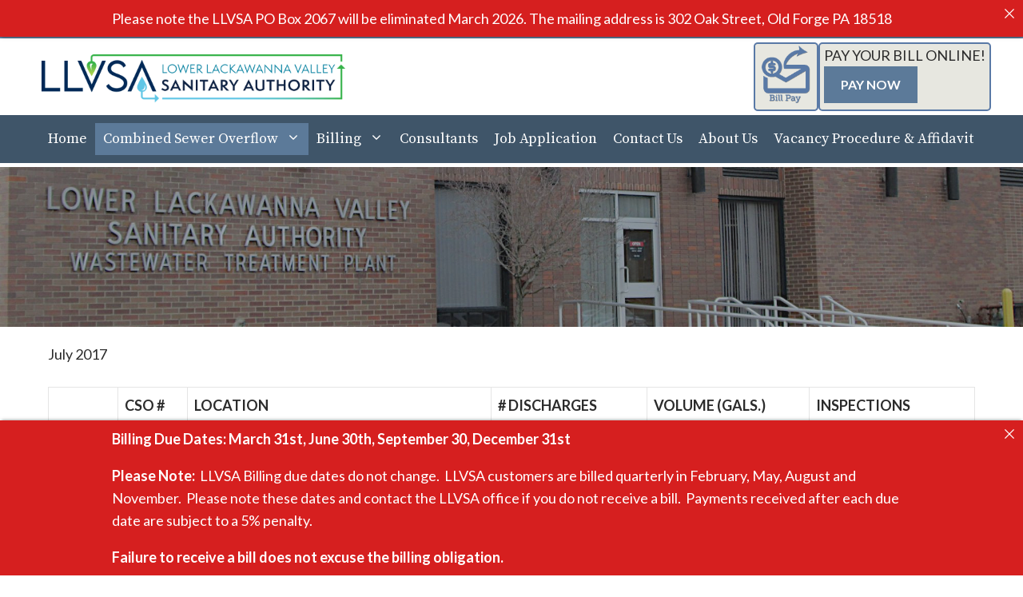

--- FILE ---
content_type: text/html; charset=UTF-8
request_url: https://www.llvsa.com/combined-sewer-overflow/combined-sewer-overflow-monthly-report/
body_size: 139600
content:
<!DOCTYPE html>
<html lang="en-US">
<head>
	<meta charset="UTF-8">
	<title>Combined Sewer Overflow Monthly Report &#8211; LLVSA</title>
<meta name='robots' content='max-image-preview:large' />
<meta name="viewport" content="width=device-width, initial-scale=1"><script>window._wca = window._wca || [];</script>
<link rel='dns-prefetch' href='//stats.wp.com' />
<link rel='dns-prefetch' href='//use.fontawesome.com' />
<link href='https://fonts.gstatic.com' crossorigin rel='preconnect' />
<link href='https://fonts.googleapis.com' crossorigin rel='preconnect' />
<link rel="alternate" type="application/rss+xml" title="LLVSA &raquo; Feed" href="https://www.llvsa.com/feed/" />
<link rel="alternate" title="oEmbed (JSON)" type="application/json+oembed" href="https://www.llvsa.com/wp-json/oembed/1.0/embed?url=https%3A%2F%2Fwww.llvsa.com%2Fcombined-sewer-overflow%2Fcombined-sewer-overflow-monthly-report%2F" />
<link rel="alternate" title="oEmbed (XML)" type="text/xml+oembed" href="https://www.llvsa.com/wp-json/oembed/1.0/embed?url=https%3A%2F%2Fwww.llvsa.com%2Fcombined-sewer-overflow%2Fcombined-sewer-overflow-monthly-report%2F&#038;format=xml" />
<style id='wp-img-auto-sizes-contain-inline-css'>
img:is([sizes=auto i],[sizes^="auto," i]){contain-intrinsic-size:3000px 1500px}
/*# sourceURL=wp-img-auto-sizes-contain-inline-css */
</style>
<link rel='stylesheet' id='wc-elavon-converge-credit-card-checkout-block-css' href='https://www.llvsa.com/wp-content/plugins/woocommerce-gateway-elavon/assets/css/blocks/wc-elavon-vm-checkout-block.css?ver=2.14.7' media='all' />
<link rel='stylesheet' id='wc-elavon-converge-echeck-checkout-block-css' href='https://www.llvsa.com/wp-content/plugins/woocommerce-gateway-elavon/assets/css/blocks/wc-elavon-vm-checkout-block.css?ver=2.14.7' media='all' />
<style id='wp-emoji-styles-inline-css'>

	img.wp-smiley, img.emoji {
		display: inline !important;
		border: none !important;
		box-shadow: none !important;
		height: 1em !important;
		width: 1em !important;
		margin: 0 0.07em !important;
		vertical-align: -0.1em !important;
		background: none !important;
		padding: 0 !important;
	}
/*# sourceURL=wp-emoji-styles-inline-css */
</style>
<link rel='stylesheet' id='wp-block-library-css' href='https://www.llvsa.com/wp-includes/css/dist/block-library/style.min.css?ver=6.9' media='all' />
<style id='global-styles-inline-css'>
:root{--wp--preset--aspect-ratio--square: 1;--wp--preset--aspect-ratio--4-3: 4/3;--wp--preset--aspect-ratio--3-4: 3/4;--wp--preset--aspect-ratio--3-2: 3/2;--wp--preset--aspect-ratio--2-3: 2/3;--wp--preset--aspect-ratio--16-9: 16/9;--wp--preset--aspect-ratio--9-16: 9/16;--wp--preset--color--black: #000000;--wp--preset--color--cyan-bluish-gray: #abb8c3;--wp--preset--color--white: #ffffff;--wp--preset--color--pale-pink: #f78da7;--wp--preset--color--vivid-red: #cf2e2e;--wp--preset--color--luminous-vivid-orange: #ff6900;--wp--preset--color--luminous-vivid-amber: #fcb900;--wp--preset--color--light-green-cyan: #7bdcb5;--wp--preset--color--vivid-green-cyan: #00d084;--wp--preset--color--pale-cyan-blue: #8ed1fc;--wp--preset--color--vivid-cyan-blue: #0693e3;--wp--preset--color--vivid-purple: #9b51e0;--wp--preset--color--contrast: var(--contrast);--wp--preset--color--contrast-2: var(--contrast-2);--wp--preset--color--contrast-3: var(--contrast-3);--wp--preset--color--base: var(--base);--wp--preset--color--base-2: var(--base-2);--wp--preset--color--base-3: var(--base-3);--wp--preset--color--accent: var(--accent);--wp--preset--color--accent-2: var(--accent-2);--wp--preset--color--accent-3: var(--accent-3);--wp--preset--color--accent-2-1: var(--accent-2-1);--wp--preset--color--accent-2-2: var(--accent-2-2);--wp--preset--color--accent-3-1: var(--accent-3-1);--wp--preset--gradient--vivid-cyan-blue-to-vivid-purple: linear-gradient(135deg,rgb(6,147,227) 0%,rgb(155,81,224) 100%);--wp--preset--gradient--light-green-cyan-to-vivid-green-cyan: linear-gradient(135deg,rgb(122,220,180) 0%,rgb(0,208,130) 100%);--wp--preset--gradient--luminous-vivid-amber-to-luminous-vivid-orange: linear-gradient(135deg,rgb(252,185,0) 0%,rgb(255,105,0) 100%);--wp--preset--gradient--luminous-vivid-orange-to-vivid-red: linear-gradient(135deg,rgb(255,105,0) 0%,rgb(207,46,46) 100%);--wp--preset--gradient--very-light-gray-to-cyan-bluish-gray: linear-gradient(135deg,rgb(238,238,238) 0%,rgb(169,184,195) 100%);--wp--preset--gradient--cool-to-warm-spectrum: linear-gradient(135deg,rgb(74,234,220) 0%,rgb(151,120,209) 20%,rgb(207,42,186) 40%,rgb(238,44,130) 60%,rgb(251,105,98) 80%,rgb(254,248,76) 100%);--wp--preset--gradient--blush-light-purple: linear-gradient(135deg,rgb(255,206,236) 0%,rgb(152,150,240) 100%);--wp--preset--gradient--blush-bordeaux: linear-gradient(135deg,rgb(254,205,165) 0%,rgb(254,45,45) 50%,rgb(107,0,62) 100%);--wp--preset--gradient--luminous-dusk: linear-gradient(135deg,rgb(255,203,112) 0%,rgb(199,81,192) 50%,rgb(65,88,208) 100%);--wp--preset--gradient--pale-ocean: linear-gradient(135deg,rgb(255,245,203) 0%,rgb(182,227,212) 50%,rgb(51,167,181) 100%);--wp--preset--gradient--electric-grass: linear-gradient(135deg,rgb(202,248,128) 0%,rgb(113,206,126) 100%);--wp--preset--gradient--midnight: linear-gradient(135deg,rgb(2,3,129) 0%,rgb(40,116,252) 100%);--wp--preset--font-size--small: 13px;--wp--preset--font-size--medium: 20px;--wp--preset--font-size--large: 36px;--wp--preset--font-size--x-large: 42px;--wp--preset--spacing--20: 0.44rem;--wp--preset--spacing--30: 0.67rem;--wp--preset--spacing--40: 1rem;--wp--preset--spacing--50: 1.5rem;--wp--preset--spacing--60: 2.25rem;--wp--preset--spacing--70: 3.38rem;--wp--preset--spacing--80: 5.06rem;--wp--preset--shadow--natural: 6px 6px 9px rgba(0, 0, 0, 0.2);--wp--preset--shadow--deep: 12px 12px 50px rgba(0, 0, 0, 0.4);--wp--preset--shadow--sharp: 6px 6px 0px rgba(0, 0, 0, 0.2);--wp--preset--shadow--outlined: 6px 6px 0px -3px rgb(255, 255, 255), 6px 6px rgb(0, 0, 0);--wp--preset--shadow--crisp: 6px 6px 0px rgb(0, 0, 0);}:where(.is-layout-flex){gap: 0.5em;}:where(.is-layout-grid){gap: 0.5em;}body .is-layout-flex{display: flex;}.is-layout-flex{flex-wrap: wrap;align-items: center;}.is-layout-flex > :is(*, div){margin: 0;}body .is-layout-grid{display: grid;}.is-layout-grid > :is(*, div){margin: 0;}:where(.wp-block-columns.is-layout-flex){gap: 2em;}:where(.wp-block-columns.is-layout-grid){gap: 2em;}:where(.wp-block-post-template.is-layout-flex){gap: 1.25em;}:where(.wp-block-post-template.is-layout-grid){gap: 1.25em;}.has-black-color{color: var(--wp--preset--color--black) !important;}.has-cyan-bluish-gray-color{color: var(--wp--preset--color--cyan-bluish-gray) !important;}.has-white-color{color: var(--wp--preset--color--white) !important;}.has-pale-pink-color{color: var(--wp--preset--color--pale-pink) !important;}.has-vivid-red-color{color: var(--wp--preset--color--vivid-red) !important;}.has-luminous-vivid-orange-color{color: var(--wp--preset--color--luminous-vivid-orange) !important;}.has-luminous-vivid-amber-color{color: var(--wp--preset--color--luminous-vivid-amber) !important;}.has-light-green-cyan-color{color: var(--wp--preset--color--light-green-cyan) !important;}.has-vivid-green-cyan-color{color: var(--wp--preset--color--vivid-green-cyan) !important;}.has-pale-cyan-blue-color{color: var(--wp--preset--color--pale-cyan-blue) !important;}.has-vivid-cyan-blue-color{color: var(--wp--preset--color--vivid-cyan-blue) !important;}.has-vivid-purple-color{color: var(--wp--preset--color--vivid-purple) !important;}.has-black-background-color{background-color: var(--wp--preset--color--black) !important;}.has-cyan-bluish-gray-background-color{background-color: var(--wp--preset--color--cyan-bluish-gray) !important;}.has-white-background-color{background-color: var(--wp--preset--color--white) !important;}.has-pale-pink-background-color{background-color: var(--wp--preset--color--pale-pink) !important;}.has-vivid-red-background-color{background-color: var(--wp--preset--color--vivid-red) !important;}.has-luminous-vivid-orange-background-color{background-color: var(--wp--preset--color--luminous-vivid-orange) !important;}.has-luminous-vivid-amber-background-color{background-color: var(--wp--preset--color--luminous-vivid-amber) !important;}.has-light-green-cyan-background-color{background-color: var(--wp--preset--color--light-green-cyan) !important;}.has-vivid-green-cyan-background-color{background-color: var(--wp--preset--color--vivid-green-cyan) !important;}.has-pale-cyan-blue-background-color{background-color: var(--wp--preset--color--pale-cyan-blue) !important;}.has-vivid-cyan-blue-background-color{background-color: var(--wp--preset--color--vivid-cyan-blue) !important;}.has-vivid-purple-background-color{background-color: var(--wp--preset--color--vivid-purple) !important;}.has-black-border-color{border-color: var(--wp--preset--color--black) !important;}.has-cyan-bluish-gray-border-color{border-color: var(--wp--preset--color--cyan-bluish-gray) !important;}.has-white-border-color{border-color: var(--wp--preset--color--white) !important;}.has-pale-pink-border-color{border-color: var(--wp--preset--color--pale-pink) !important;}.has-vivid-red-border-color{border-color: var(--wp--preset--color--vivid-red) !important;}.has-luminous-vivid-orange-border-color{border-color: var(--wp--preset--color--luminous-vivid-orange) !important;}.has-luminous-vivid-amber-border-color{border-color: var(--wp--preset--color--luminous-vivid-amber) !important;}.has-light-green-cyan-border-color{border-color: var(--wp--preset--color--light-green-cyan) !important;}.has-vivid-green-cyan-border-color{border-color: var(--wp--preset--color--vivid-green-cyan) !important;}.has-pale-cyan-blue-border-color{border-color: var(--wp--preset--color--pale-cyan-blue) !important;}.has-vivid-cyan-blue-border-color{border-color: var(--wp--preset--color--vivid-cyan-blue) !important;}.has-vivid-purple-border-color{border-color: var(--wp--preset--color--vivid-purple) !important;}.has-vivid-cyan-blue-to-vivid-purple-gradient-background{background: var(--wp--preset--gradient--vivid-cyan-blue-to-vivid-purple) !important;}.has-light-green-cyan-to-vivid-green-cyan-gradient-background{background: var(--wp--preset--gradient--light-green-cyan-to-vivid-green-cyan) !important;}.has-luminous-vivid-amber-to-luminous-vivid-orange-gradient-background{background: var(--wp--preset--gradient--luminous-vivid-amber-to-luminous-vivid-orange) !important;}.has-luminous-vivid-orange-to-vivid-red-gradient-background{background: var(--wp--preset--gradient--luminous-vivid-orange-to-vivid-red) !important;}.has-very-light-gray-to-cyan-bluish-gray-gradient-background{background: var(--wp--preset--gradient--very-light-gray-to-cyan-bluish-gray) !important;}.has-cool-to-warm-spectrum-gradient-background{background: var(--wp--preset--gradient--cool-to-warm-spectrum) !important;}.has-blush-light-purple-gradient-background{background: var(--wp--preset--gradient--blush-light-purple) !important;}.has-blush-bordeaux-gradient-background{background: var(--wp--preset--gradient--blush-bordeaux) !important;}.has-luminous-dusk-gradient-background{background: var(--wp--preset--gradient--luminous-dusk) !important;}.has-pale-ocean-gradient-background{background: var(--wp--preset--gradient--pale-ocean) !important;}.has-electric-grass-gradient-background{background: var(--wp--preset--gradient--electric-grass) !important;}.has-midnight-gradient-background{background: var(--wp--preset--gradient--midnight) !important;}.has-small-font-size{font-size: var(--wp--preset--font-size--small) !important;}.has-medium-font-size{font-size: var(--wp--preset--font-size--medium) !important;}.has-large-font-size{font-size: var(--wp--preset--font-size--large) !important;}.has-x-large-font-size{font-size: var(--wp--preset--font-size--x-large) !important;}
/*# sourceURL=global-styles-inline-css */
</style>

<style id='classic-theme-styles-inline-css'>
/*! This file is auto-generated */
.wp-block-button__link{color:#fff;background-color:#32373c;border-radius:9999px;box-shadow:none;text-decoration:none;padding:calc(.667em + 2px) calc(1.333em + 2px);font-size:1.125em}.wp-block-file__button{background:#32373c;color:#fff;text-decoration:none}
/*# sourceURL=/wp-includes/css/classic-themes.min.css */
</style>
<style id='font-awesome-svg-styles-default-inline-css'>
.svg-inline--fa {
  display: inline-block;
  height: 1em;
  overflow: visible;
  vertical-align: -.125em;
}
/*# sourceURL=font-awesome-svg-styles-default-inline-css */
</style>
<link rel='stylesheet' id='font-awesome-svg-styles-css' href='https://www.llvsa.com/wp-content/uploads/font-awesome/v7.1.0/css/svg-with-js.css' media='all' />
<style id='font-awesome-svg-styles-inline-css'>
   .wp-block-font-awesome-icon svg::before,
   .wp-rich-text-font-awesome-icon svg::before {content: unset;}
/*# sourceURL=font-awesome-svg-styles-inline-css */
</style>
<link rel='stylesheet' id='announcer-css-css' href='https://www.llvsa.com/wp-content/plugins/announcer/public/css/style.css?ver=6.2' media='all' />
<link rel='stylesheet' id='woocommerce-layout-css' href='https://www.llvsa.com/wp-content/plugins/woocommerce/assets/css/woocommerce-layout.css?ver=10.3.7' media='all' />
<style id='woocommerce-layout-inline-css'>

	.infinite-scroll .woocommerce-pagination {
		display: none;
	}
/*# sourceURL=woocommerce-layout-inline-css */
</style>
<link rel='stylesheet' id='hide-prod-img-wc-css' href='https://www.llvsa.com/wp-content/plugins/hide-product-image-for-woocommerce/css/main.css?ver=6.9' media='all' />
<link rel='stylesheet' id='woocommerce-smallscreen-css' href='https://www.llvsa.com/wp-content/plugins/woocommerce/assets/css/woocommerce-smallscreen.css?ver=10.3.7' media='only screen and (max-width: 768px)' />
<link rel='stylesheet' id='woocommerce-general-css' href='https://www.llvsa.com/wp-content/plugins/woocommerce/assets/css/woocommerce.css?ver=10.3.7' media='all' />
<style id='woocommerce-general-inline-css'>
.woocommerce .page-header-image-single {display: none;}.woocommerce .entry-content,.woocommerce .product .entry-summary {margin-top: 0;}.related.products {clear: both;}.checkout-subscribe-prompt.clear {visibility: visible;height: initial;width: initial;}@media (max-width:768px) {.woocommerce .woocommerce-ordering,.woocommerce-page .woocommerce-ordering {float: none;}.woocommerce .woocommerce-ordering select {max-width: 100%;}.woocommerce ul.products li.product,.woocommerce-page ul.products li.product,.woocommerce-page[class*=columns-] ul.products li.product,.woocommerce[class*=columns-] ul.products li.product {width: 100%;float: none;}}
/*# sourceURL=woocommerce-general-inline-css */
</style>
<style id='woocommerce-inline-inline-css'>
.woocommerce form .form-row .required { visibility: visible; }
/*# sourceURL=woocommerce-inline-inline-css */
</style>
<link rel='stylesheet' id='brands-styles-css' href='https://www.llvsa.com/wp-content/plugins/woocommerce/assets/css/brands.css?ver=10.3.7' media='all' />
<link rel='stylesheet' id='parent-style-css' href='https://www.llvsa.com/wp-content/themes/generatepress/style.css?ver=6.9' media='all' />
<link rel='stylesheet' id='child-style-css' href='https://www.llvsa.com/wp-content/themes/generatepress-child/style.css?ver=6.9' media='all' />
<link rel='stylesheet' id='generate-style-css' href='https://www.llvsa.com/wp-content/themes/generatepress/assets/css/main.min.css?ver=3.6.1' media='all' />
<style id='generate-style-inline-css'>
body{background-color:var(--base-3);color:var(--contrast);}a{color:var(--accent);}a:hover, a:focus, a:active{color:var(--contrast);}.wp-block-group__inner-container{max-width:1200px;margin-left:auto;margin-right:auto;}.site-header .header-image{width:400px;}:root{--contrast:#2b2b2b;--contrast-2:#2e3d4d;--contrast-3:#888888;--base-2:#fafbfc;--base-3:#ffffff;--accent:#5c7a99;--accent-2:#cfdae6;--accent-3:#cc5252;--accent-2-1:rgba(207,218,230,0.4);--accent-2-2:rgba(207,218,230,0.2);--accent-3-1:rgba(204,82,82,0.3);}:root .has-contrast-color{color:var(--contrast);}:root .has-contrast-background-color{background-color:var(--contrast);}:root .has-contrast-2-color{color:var(--contrast-2);}:root .has-contrast-2-background-color{background-color:var(--contrast-2);}:root .has-contrast-3-color{color:var(--contrast-3);}:root .has-contrast-3-background-color{background-color:var(--contrast-3);}:root .has-base-2-color{color:var(--base-2);}:root .has-base-2-background-color{background-color:var(--base-2);}:root .has-base-3-color{color:var(--base-3);}:root .has-base-3-background-color{background-color:var(--base-3);}:root .has-accent-color{color:var(--accent);}:root .has-accent-background-color{background-color:var(--accent);}:root .has-accent-2-color{color:var(--accent-2);}:root .has-accent-2-background-color{background-color:var(--accent-2);}:root .has-accent-3-color{color:var(--accent-3);}:root .has-accent-3-background-color{background-color:var(--accent-3);}:root .has-accent-2-1-color{color:var(--accent-2-1);}:root .has-accent-2-1-background-color{background-color:var(--accent-2-1);}:root .has-accent-2-2-color{color:var(--accent-2-2);}:root .has-accent-2-2-background-color{background-color:var(--accent-2-2);}:root .has-accent-3-1-color{color:var(--accent-3-1);}:root .has-accent-3-1-background-color{background-color:var(--accent-3-1);}body, button, input, select, textarea{font-family:Lato, sans-serif;font-size:18px;}body{line-height:1.6;}.main-navigation a, .main-navigation .menu-toggle, .main-navigation .menu-bar-items{font-family:Source Serif Pro, serif;font-weight:normal;font-size:18px;}.widget-title{font-weight:700;font-size:17px;}button:not(.menu-toggle),html input[type="button"],input[type="reset"],input[type="submit"],.button,.wp-block-button .wp-block-button__link{font-weight:700;text-transform:uppercase;font-size:16px;}.site-info{font-size:13px;}h1{font-size:32px;line-height:1.3;}h2{font-size:28px;line-height:1.4;}h3{font-size:22px;line-height:1.5;}h4{font-size:20px;line-height:1.5;}h5{font-size:18px;}h1, h2, h3, h4, h5, h6{font-family:Noto Serif, serif;}.main-navigation .main-nav ul ul li a{font-family:Source Serif Pro, serif;font-size:16px;}.top-bar{background-color:#636363;color:#ffffff;}.top-bar a{color:#ffffff;}.top-bar a:hover{color:#303030;}.site-header{background-color:var(--base-3);}.main-title a,.main-title a:hover{color:var(--contrast);}.main-navigation,.main-navigation ul ul{background-color:#3F5569;}.main-navigation .main-nav ul li a, .main-navigation .menu-toggle, .main-navigation .menu-bar-items{color:#ffffff;}.main-navigation .main-nav ul li:not([class*="current-menu-"]):hover > a, .main-navigation .main-nav ul li:not([class*="current-menu-"]):focus > a, .main-navigation .main-nav ul li.sfHover:not([class*="current-menu-"]) > a, .main-navigation .menu-bar-item:hover > a, .main-navigation .menu-bar-item.sfHover > a{color:#ffffff;background-color:#5979A6;}button.menu-toggle:hover,button.menu-toggle:focus{color:#ffffff;}.main-navigation .main-nav ul li[class*="current-menu-"] > a{color:#ffffff;background-color:var(--accent);}.navigation-search input[type="search"],.navigation-search input[type="search"]:active, .navigation-search input[type="search"]:focus, .main-navigation .main-nav ul li.search-item.active > a, .main-navigation .menu-bar-items .search-item.active > a{color:#ffffff;background-color:#5979A6;}.main-navigation ul ul{background-color:var(--base-3);}.main-navigation .main-nav ul ul li a{color:#191A23;}.main-navigation .main-nav ul ul li:not([class*="current-menu-"]):hover > a,.main-navigation .main-nav ul ul li:not([class*="current-menu-"]):focus > a, .main-navigation .main-nav ul ul li.sfHover:not([class*="current-menu-"]) > a{color:#ffffff;background-color:#5979A6;}.main-navigation .main-nav ul ul li[class*="current-menu-"] > a{color:var(--base-3);background-color:var(--accent);}.separate-containers .inside-article, .separate-containers .comments-area, .separate-containers .page-header, .one-container .container, .separate-containers .paging-navigation, .inside-page-header{color:var(--contrast);background-color:var(--base-3);}.inside-article a,.paging-navigation a,.comments-area a,.page-header a{color:var(--accent);}.inside-article a:hover,.paging-navigation a:hover,.comments-area a:hover,.page-header a:hover{color:var(--contrast);}.entry-header h1,.page-header h1{color:var(--contrast-2);}.entry-title a{color:var(--contrast-2);}.entry-title a:hover{color:var(--accent);}.entry-meta{color:var(--contrast-3);}.entry-meta a{color:var(--contrast-3);}.entry-meta a:hover{color:var(--contrast-3);}.sidebar .widget{color:var(--contrast);background-color:var(--base-2);}.sidebar .widget a{color:var(--contrast-2);}.sidebar .widget a:hover{color:var(--accent);}.sidebar .widget .widget-title{color:var(--contrast);}.footer-widgets{background-color:var(--base-3);}.footer-widgets .widget-title{color:var(--contrast);}.site-info{color:var(--contrast);background-color:#fafbfc;}.site-info a{color:var(--accent);}.site-info a:hover{color:var(--contrast);}.footer-bar .widget_nav_menu .current-menu-item a{color:var(--contrast);}input[type="text"],input[type="email"],input[type="url"],input[type="password"],input[type="search"],input[type="tel"],input[type="number"],textarea,select{color:var(--contrast-3);background-color:var(--base-2);border-color:var(--base);}input[type="text"]:focus,input[type="email"]:focus,input[type="url"]:focus,input[type="password"]:focus,input[type="search"]:focus,input[type="tel"]:focus,input[type="number"]:focus,textarea:focus,select:focus{color:var(--contrast-3);background-color:var(--base-3);border-color:var(--base);}button,html input[type="button"],input[type="reset"],input[type="submit"],a.button,a.wp-block-button__link:not(.has-background){color:var(--base-3);background-color:var(--accent);}button:hover,html input[type="button"]:hover,input[type="reset"]:hover,input[type="submit"]:hover,a.button:hover,button:focus,html input[type="button"]:focus,input[type="reset"]:focus,input[type="submit"]:focus,a.button:focus,a.wp-block-button__link:not(.has-background):active,a.wp-block-button__link:not(.has-background):focus,a.wp-block-button__link:not(.has-background):hover{color:var(--base-3);background-color:var(--contrast-2);}a.generate-back-to-top{background-color:#2e3d4d;color:#ffffff;}a.generate-back-to-top:hover,a.generate-back-to-top:focus{background-color:#5c7a99;color:#ffffff;}:root{--gp-search-modal-bg-color:var(--base-3);--gp-search-modal-text-color:var(--contrast);--gp-search-modal-overlay-bg-color:rgba(0,0,0,0.2);}@media (max-width: 768px){.main-navigation .menu-bar-item:hover > a, .main-navigation .menu-bar-item.sfHover > a{background:none;color:#ffffff;}}.inside-header{padding:20px;}.nav-below-header .main-navigation .inside-navigation.grid-container, .nav-above-header .main-navigation .inside-navigation.grid-container{padding:0px 10px 0px 10px;}.separate-containers .inside-article, .separate-containers .comments-area, .separate-containers .page-header, .separate-containers .paging-navigation, .one-container .site-content, .inside-page-header{padding:20px;}.site-main .wp-block-group__inner-container{padding:20px;}.separate-containers .paging-navigation{padding-top:20px;padding-bottom:20px;}.entry-content .alignwide, body:not(.no-sidebar) .entry-content .alignfull{margin-left:-20px;width:calc(100% + 40px);max-width:calc(100% + 40px);}.one-container.right-sidebar .site-main,.one-container.both-right .site-main{margin-right:20px;}.one-container.left-sidebar .site-main,.one-container.both-left .site-main{margin-left:20px;}.one-container.both-sidebars .site-main{margin:0px 20px 0px 20px;}.one-container.archive .post:not(:last-child):not(.is-loop-template-item), .one-container.blog .post:not(:last-child):not(.is-loop-template-item){padding-bottom:20px;}.main-navigation .main-nav ul li a,.menu-toggle,.main-navigation .menu-bar-item > a{padding-left:10px;padding-right:10px;line-height:40px;}.main-navigation .main-nav ul ul li a{padding:10px;}.navigation-search input[type="search"]{height:40px;}.rtl .menu-item-has-children .dropdown-menu-toggle{padding-left:10px;}.menu-item-has-children .dropdown-menu-toggle{padding-right:10px;}.rtl .main-navigation .main-nav ul li.menu-item-has-children > a{padding-right:10px;}.widget-area .widget{padding:30px;}@media (max-width:768px){.separate-containers .inside-article, .separate-containers .comments-area, .separate-containers .page-header, .separate-containers .paging-navigation, .one-container .site-content, .inside-page-header{padding:20px;}.site-main .wp-block-group__inner-container{padding:20px;}.inside-top-bar{padding-right:30px;padding-left:30px;}.inside-header{padding-top:30px;padding-right:20px;padding-bottom:30px;padding-left:20px;}.widget-area .widget{padding-top:30px;padding-right:30px;padding-bottom:30px;padding-left:30px;}.footer-widgets-container{padding-top:30px;padding-right:30px;padding-bottom:30px;padding-left:30px;}.inside-site-info{padding-right:30px;padding-left:30px;}.entry-content .alignwide, body:not(.no-sidebar) .entry-content .alignfull{margin-left:-20px;width:calc(100% + 40px);max-width:calc(100% + 40px);}.one-container .site-main .paging-navigation{margin-bottom:20px;}}/* End cached CSS */.is-right-sidebar{width:25%;}.is-left-sidebar{width:30%;}.site-content .content-area{width:100%;}@media (max-width: 768px){.main-navigation .menu-toggle,.sidebar-nav-mobile:not(#sticky-placeholder){display:block;}.main-navigation ul,.gen-sidebar-nav,.main-navigation:not(.slideout-navigation):not(.toggled) .main-nav > ul,.has-inline-mobile-toggle #site-navigation .inside-navigation > *:not(.navigation-search):not(.main-nav){display:none;}.nav-align-right .inside-navigation,.nav-align-center .inside-navigation{justify-content:space-between;}}
.dynamic-author-image-rounded{border-radius:100%;}.dynamic-featured-image, .dynamic-author-image{vertical-align:middle;}.one-container.blog .dynamic-content-template:not(:last-child), .one-container.archive .dynamic-content-template:not(:last-child){padding-bottom:0px;}.dynamic-entry-excerpt > p:last-child{margin-bottom:0px;}
@media (max-width: 768px){.main-navigation .main-nav ul li a,.main-navigation .menu-toggle,.main-navigation .mobile-bar-items a,.main-navigation .menu-bar-item > a{line-height:50px;}.main-navigation .site-logo.navigation-logo img, .mobile-header-navigation .site-logo.mobile-header-logo img, .navigation-search input[type="search"]{height:50px;}}.main-navigation.slideout-navigation .main-nav > ul > li > a{line-height:40px;}
/*# sourceURL=generate-style-inline-css */
</style>
<link rel='stylesheet' id='generate-child-css' href='https://www.llvsa.com/wp-content/themes/generatepress-child/style.css?ver=1657557180' media='all' />
<link rel='stylesheet' id='generate-google-fonts-css' href='https://fonts.googleapis.com/css?family=Lato%3Aregular%2C700%7CSource+Serif+Pro%3Aregular%2C600%2C700%7CNoto+Serif%3Aregular&#038;display=swap&#038;ver=3.6.1' media='all' />
<link rel='stylesheet' id='font-awesome-official-css' href='https://use.fontawesome.com/releases/v7.1.0/css/all.css' media='all' integrity="sha384-YgSbYtJcfPnMV/aJ0UdQk84ctht/ckX0MrfQwxOhw43RMBw2WSaDSMVh4gQwLdE4" crossorigin="anonymous" />
<link rel='stylesheet' id='woocommerce-nyp-css' href='https://www.llvsa.com/wp-content/plugins/woocommerce-name-your-price/assets/css/frontend/name-your-price.min.css?ver=3.7.0' media='all' />
<style id='generateblocks-inline-css'>
.gb-container-e224c1dd{margin-top:20px;background-color:#e7e7e0;}.gb-container-e224c1dd > .gb-inside-container{padding:10px 20px 20px;max-width:1200px;margin-left:auto;margin-right:auto;}.gb-container-e224c1dd a{color:var(--contrast-2);}.gb-container-e224c1dd a:hover{color:var(--accent);}.gb-grid-wrapper > .gb-grid-column-e224c1dd > .gb-container{display:flex;flex-direction:column;height:100%;}.gb-container-4068688a{margin-top:60px;margin-bottom:60px;border-top:1px solid var(--accent);border-bottom:1px solid var(--accent);}.gb-container-4068688a > .gb-inside-container{padding:60px 20px;max-width:1200px;margin-left:auto;margin-right:auto;}.gb-grid-wrapper > .gb-grid-column-4068688a > .gb-container{display:flex;flex-direction:column;height:100%;}.gb-container-12d457ad > .gb-inside-container{padding:0 20px;}.gb-grid-wrapper > .gb-grid-column-12d457ad{width:32%;}.gb-grid-wrapper > .gb-grid-column-12d457ad > .gb-container{display:flex;flex-direction:column;height:100%;}.gb-container-68ec175a{border-right:1px solid #5c7a99;border-left:1px solid #5c7a99;}.gb-container-68ec175a > .gb-inside-container{padding:0 20px;}.gb-grid-wrapper > .gb-grid-column-68ec175a{width:36%;}.gb-grid-wrapper > .gb-grid-column-68ec175a > .gb-container{display:flex;flex-direction:column;height:100%;}.gb-container-47f78435 > .gb-inside-container{padding:0 20px;}.gb-grid-wrapper > .gb-grid-column-47f78435{width:32%;}.gb-grid-wrapper > .gb-grid-column-47f78435 > .gb-container{display:flex;flex-direction:column;height:100%;}.gb-container-cc32f783 > .gb-inside-container{padding:0;}.gb-grid-wrapper > .gb-grid-column-cc32f783{width:50%;}.gb-grid-wrapper > .gb-grid-column-cc32f783 > .gb-container{display:flex;flex-direction:column;height:100%;}.gb-container-b706d851 > .gb-inside-container{padding:0;}.gb-grid-wrapper > .gb-grid-column-b706d851{width:50%;}.gb-grid-wrapper > .gb-grid-column-b706d851 > .gb-container{display:flex;flex-direction:column;height:100%;}.gb-container-88ff49c1{background-color:var(--contrast);color:var(--base-3);position:relative;overflow:hidden;}.gb-container-88ff49c1:before{content:"";background-image:url(https://www.llvsa.com/wp-content/uploads/2022/07/building-slide.jpg);background-repeat:no-repeat;background-position:left center;background-size:cover;z-index:0;position:absolute;top:0;right:0;bottom:0;left:0;transition:inherit;pointer-events:none;opacity:0.6;}.gb-container-88ff49c1 > .gb-inside-container{padding:100px 20px;max-width:1200px;margin-left:auto;margin-right:auto;z-index:1;position:relative;}.gb-grid-wrapper > .gb-grid-column-88ff49c1 > .gb-container{display:flex;flex-direction:column;height:100%;}.gb-container-88ff49c1.gb-has-dynamic-bg:before{background-image:var(--background-url);}.gb-container-88ff49c1.gb-no-dynamic-bg:before{background-image:none;}.gb-grid-wrapper-690686fb{display:flex;flex-wrap:wrap;align-items:center;}.gb-grid-wrapper-690686fb > .gb-grid-column{box-sizing:border-box;padding-left:0px;}.gb-grid-wrapper-424f95c0{display:flex;flex-wrap:wrap;margin-left:-30px;}.gb-grid-wrapper-424f95c0 > .gb-grid-column{box-sizing:border-box;padding-left:30px;}p.gb-headline-8818b435{font-size:13px;letter-spacing:0.2em;font-weight:bold;text-transform:uppercase;text-align:center;margin-bottom:0px;}p.gb-headline-cf4dcfab{font-size:13px;letter-spacing:0.2em;font-weight:bold;text-transform:uppercase;text-align:center;margin-bottom:0px;}p.gb-headline-d30c6d77{font-size:13px;letter-spacing:0.2em;font-weight:bold;text-transform:uppercase;text-align:center;margin-bottom:0px;}p.gb-headline-1e50faeb{font-size:12px;letter-spacing:0.2em;font-weight:bold;text-transform:uppercase;text-align:left;}@media (max-width: 767px) {.gb-grid-wrapper > .gb-grid-column-12d457ad{width:100%;}.gb-container-68ec175a{border:0px solid #5c7a99;}.gb-grid-wrapper > .gb-grid-column-68ec175a{width:100%;}.gb-grid-wrapper > .gb-grid-column-47f78435{width:100%;}.gb-grid-wrapper > div.gb-grid-column-47f78435{padding-bottom:0;}.gb-grid-wrapper > .gb-grid-column-cc32f783{width:100%;}.gb-grid-wrapper > .gb-grid-column-b706d851{width:100%;}.gb-grid-wrapper > div.gb-grid-column-b706d851{padding-bottom:0;}.gb-grid-wrapper-690686fb > .gb-grid-column{padding-bottom:40px;}.gb-grid-wrapper-424f95c0 > .gb-grid-column{padding-bottom:30px;}p.gb-headline-1e50faeb{text-align:center;}}:root{--gb-container-width:1200px;}.gb-container .wp-block-image img{vertical-align:middle;}.gb-grid-wrapper .wp-block-image{margin-bottom:0;}.gb-highlight{background:none;}.gb-shape{line-height:0;}
/*# sourceURL=generateblocks-inline-css */
</style>
<link rel='stylesheet' id='generate-offside-css' href='https://www.llvsa.com/wp-content/plugins/gp-premium/menu-plus/functions/css/offside.min.css?ver=2.1.2' media='all' />
<style id='generate-offside-inline-css'>
.slideout-navigation.main-navigation{background-color:var(--base-2);}.slideout-navigation.main-navigation .main-nav ul li a{color:var(--contrast-2);}.slideout-navigation.main-navigation ul ul{background-color:#eeeeee;}.slideout-navigation.main-navigation .main-nav ul li:not([class*="current-menu-"]):hover > a, .slideout-navigation.main-navigation .main-nav ul li:not([class*="current-menu-"]):focus > a, .slideout-navigation.main-navigation .main-nav ul li.sfHover:not([class*="current-menu-"]) > a{color:var(--accent);background-color:var(--base);}.slideout-navigation.main-navigation .main-nav ul li[class*="current-menu-"] > a{color:var(--contrast-2);background-color:var(--base);}.slideout-navigation, .slideout-navigation a{color:var(--contrast-2);}.slideout-navigation button.slideout-exit{color:var(--contrast-2);padding-left:10px;padding-right:10px;}.slide-opened nav.toggled .menu-toggle:before{display:none;}@media (max-width: 768px){.menu-bar-item.slideout-toggle{display:none;}}
/*# sourceURL=generate-offside-inline-css */
</style>
<link rel='stylesheet' id='generate-navigation-branding-css' href='https://www.llvsa.com/wp-content/plugins/gp-premium/menu-plus/functions/css/navigation-branding-flex.min.css?ver=2.1.2' media='all' />
<style id='generate-navigation-branding-inline-css'>
@media (max-width: 768px){.site-header, #site-navigation, #sticky-navigation{display:none !important;opacity:0.0;}#mobile-header{display:block !important;width:100% !important;}#mobile-header .main-nav > ul{display:none;}#mobile-header.toggled .main-nav > ul, #mobile-header .menu-toggle, #mobile-header .mobile-bar-items{display:block;}#mobile-header .main-nav{-ms-flex:0 0 100%;flex:0 0 100%;-webkit-box-ordinal-group:5;-ms-flex-order:4;order:4;}}.main-navigation.has-branding .inside-navigation.grid-container, .main-navigation.has-branding.grid-container .inside-navigation:not(.grid-container){padding:0px 20px 0px 20px;}.main-navigation.has-branding:not(.grid-container) .inside-navigation:not(.grid-container) .navigation-branding{margin-left:10px;}.navigation-branding img, .site-logo.mobile-header-logo img{height:40px;width:auto;}.navigation-branding .main-title{line-height:40px;}@media (max-width: 768px){.main-navigation.has-branding.nav-align-center .menu-bar-items, .main-navigation.has-sticky-branding.navigation-stick.nav-align-center .menu-bar-items{margin-left:auto;}.navigation-branding{margin-right:auto;margin-left:10px;}.navigation-branding .main-title, .mobile-header-navigation .site-logo{margin-left:10px;}.main-navigation.has-branding .inside-navigation.grid-container{padding:0px;}.navigation-branding img, .site-logo.mobile-header-logo{height:50px;}.navigation-branding .main-title{line-height:50px;}}
/*# sourceURL=generate-navigation-branding-inline-css */
</style>
<link rel='stylesheet' id='font-awesome-official-v4shim-css' href='https://use.fontawesome.com/releases/v7.1.0/css/v4-shims.css' media='all' integrity="sha384-x7gY7KtJtebXMA+u0+29uPlUOz4p7j98RqgzQi1GfRXoi2lLDwinWvWfqWmlDB/i" crossorigin="anonymous" />
<script src="https://www.llvsa.com/wp-includes/js/jquery/jquery.min.js?ver=3.7.1" id="jquery-core-js"></script>
<script src="https://www.llvsa.com/wp-includes/js/jquery/jquery-migrate.min.js?ver=3.4.1" id="jquery-migrate-js"></script>
<script src="https://www.llvsa.com/wp-content/plugins/woocommerce/assets/js/jquery-blockui/jquery.blockUI.min.js?ver=2.7.0-wc.10.3.7" id="wc-jquery-blockui-js" defer data-wp-strategy="defer"></script>
<script id="wc-add-to-cart-js-extra">
var wc_add_to_cart_params = {"ajax_url":"/wp-admin/admin-ajax.php","wc_ajax_url":"/?wc-ajax=%%endpoint%%","i18n_view_cart":"View cart","cart_url":"https://www.llvsa.com/cart/","is_cart":"","cart_redirect_after_add":"no"};
//# sourceURL=wc-add-to-cart-js-extra
</script>
<script src="https://www.llvsa.com/wp-content/plugins/woocommerce/assets/js/frontend/add-to-cart.min.js?ver=10.3.7" id="wc-add-to-cart-js" defer data-wp-strategy="defer"></script>
<script src="https://www.llvsa.com/wp-content/plugins/woocommerce/assets/js/js-cookie/js.cookie.min.js?ver=2.1.4-wc.10.3.7" id="wc-js-cookie-js" defer data-wp-strategy="defer"></script>
<script id="woocommerce-js-extra">
var woocommerce_params = {"ajax_url":"/wp-admin/admin-ajax.php","wc_ajax_url":"/?wc-ajax=%%endpoint%%","i18n_password_show":"Show password","i18n_password_hide":"Hide password"};
//# sourceURL=woocommerce-js-extra
</script>
<script src="https://www.llvsa.com/wp-content/plugins/woocommerce/assets/js/frontend/woocommerce.min.js?ver=10.3.7" id="woocommerce-js" defer data-wp-strategy="defer"></script>
<script src="https://stats.wp.com/s-202605.js" id="woocommerce-analytics-js" defer data-wp-strategy="defer"></script>
<link rel="https://api.w.org/" href="https://www.llvsa.com/wp-json/" /><link rel="alternate" title="JSON" type="application/json" href="https://www.llvsa.com/wp-json/wp/v2/pages/47" /><link rel="EditURI" type="application/rsd+xml" title="RSD" href="https://www.llvsa.com/xmlrpc.php?rsd" />
<meta name="generator" content="WordPress 6.9" />
<meta name="generator" content="WooCommerce 10.3.7" />
<link rel="canonical" href="https://www.llvsa.com/combined-sewer-overflow/combined-sewer-overflow-monthly-report/" />
<link rel='shortlink' href='https://www.llvsa.com/?p=47' />
	<style>img#wpstats{display:none}</style>
			<noscript><style>.woocommerce-product-gallery{ opacity: 1 !important; }</style></noscript>
			<style id="wp-custom-css">
			.site-header {	
	border-top: 2px solid #5c7a99;
}

.inside-header {
	justify-content: space-between
}

#site-navigation {
	padding: 10px 0;
	margin-bottom: 5px;
}

.flex-container {
	display: flex;
	justify-content: flex-end;
	background: #fff;
	padding: 5px 0px 5px 0px;
}

.flex-container > div{
	background: #E7E7E0;
	border: 2px solid #5979A6;
	border-radius: 5px;
	padding: 0 5px;
}

@media (min-width: 768px) {
	#mobile-pay {
		display: none !important;
	}
	.inside-header {
		padding: 0px !important;
	}
}

@media (max-width: 767px) {
	#mobile-pay {	
		background: #E7E7E0;
		border: 2px solid #5979A6;
		border-radius: 2px;
		padding: 5px;
		width: 100%;
	}
	.site-main > * {
		margin-bottom: 0px !important
	}
}

input[type="text"] {
	padding: 5px 10px;
}

button[name="add-to-cart"] {
  display: none !important;
}

.related.products {
  display: none;
}		</style>
		<link rel='stylesheet' id='wc-blocks-style-css' href='https://www.llvsa.com/wp-content/plugins/woocommerce/assets/client/blocks/wc-blocks.css?ver=wc-10.3.7' media='all' />
</head>

<body class="wp-singular page-template-default page page-id-47 page-parent page-child parent-pageid-28 wp-custom-logo wp-embed-responsive wp-theme-generatepress wp-child-theme-generatepress-child theme-generatepress slideout-enabled slideout-mobile sticky-menu-fade mobile-header mobile-header-logo woocommerce-no-js metaslider-plugin no-sidebar nav-below-header one-container header-aligned-left dropdown-hover" itemtype="https://schema.org/WebPage" itemscope>
	<a class="screen-reader-text skip-link" href="#content" title="Skip to content">Skip to content</a>		<header class="site-header" id="masthead" aria-label="Site"  itemtype="https://schema.org/WPHeader" itemscope>
			<div class="inside-header grid-container">
				<div class="site-logo">
					<a href="https://www.llvsa.com/" rel="home">
						<img  class="header-image is-logo-image" alt="LLVSA" src="https://www.llvsa.com/wp-content/uploads/2022/10/cropped-llvsa-logo2.png" width="560" height="112" />
					</a>
				</div><div class="flex-container">
			<div>
				<img src="https://www.llvsa.com/wp-content/themes/generatepress-child/assets/images/Bill-Pay-Icon.png" alt="Bill Pay" style="width: 67px;height: 75px">
			</div>
			<div>
				PAY YOUR BILL ONLINE!<br>
				<a href="/llvsa-bill-payments/"><button type="button" name="Submit" id="Submit" value="Pay Now">Pay Now</button></a>
					
				
			</div>
		</div>			</div>
		</header>
				<nav id="mobile-header" itemtype="https://schema.org/SiteNavigationElement" itemscope class="main-navigation mobile-header-navigation has-branding">
			<div class="inside-navigation grid-container grid-parent">
				<div class="site-logo mobile-header-logo">
						<a href="https://www.llvsa.com/" title="LLVSA" rel="home">
							<img src="https://www.llvsa.com/wp-content/uploads/2022/10/cropped-llvsa-logo2.png" alt="LLVSA" class="is-logo-image" width="560" height="112" />
						</a>
					</div>					<button class="menu-toggle" aria-controls="mobile-menu" aria-expanded="false">
						<span class="gp-icon icon-menu-bars"><svg viewBox="0 0 512 512" aria-hidden="true" xmlns="http://www.w3.org/2000/svg" width="1em" height="1em"><path d="M0 96c0-13.255 10.745-24 24-24h464c13.255 0 24 10.745 24 24s-10.745 24-24 24H24c-13.255 0-24-10.745-24-24zm0 160c0-13.255 10.745-24 24-24h464c13.255 0 24 10.745 24 24s-10.745 24-24 24H24c-13.255 0-24-10.745-24-24zm0 160c0-13.255 10.745-24 24-24h464c13.255 0 24 10.745 24 24s-10.745 24-24 24H24c-13.255 0-24-10.745-24-24z" /></svg><svg viewBox="0 0 512 512" aria-hidden="true" xmlns="http://www.w3.org/2000/svg" width="1em" height="1em"><path d="M71.029 71.029c9.373-9.372 24.569-9.372 33.942 0L256 222.059l151.029-151.03c9.373-9.372 24.569-9.372 33.942 0 9.372 9.373 9.372 24.569 0 33.942L289.941 256l151.03 151.029c9.372 9.373 9.372 24.569 0 33.942-9.373 9.372-24.569 9.372-33.942 0L256 289.941l-151.029 151.03c-9.373 9.372-24.569 9.372-33.942 0-9.372-9.373-9.372-24.569 0-33.942L222.059 256 71.029 104.971c-9.372-9.373-9.372-24.569 0-33.942z" /></svg></span><span class="screen-reader-text">Menu</span>					</button>
					<div id="mobile-menu" class="main-nav"><ul id="menu-main-menu-2" class=" menu sf-menu"><li id="menu-item-4226" class="menu-item menu-item-type-post_type menu-item-object-page menu-item-home menu-item-4226"><a href="https://www.llvsa.com/">Home</a></li>
<li id="menu-item-4227" class="menu-item menu-item-type-post_type menu-item-object-page current-page-ancestor current-menu-ancestor current-menu-parent current-page-parent current_page_parent current_page_ancestor menu-item-has-children menu-item-4227"><a href="https://www.llvsa.com/combined-sewer-overflow/">Combined Sewer Overflow<span role="presentation" class="dropdown-menu-toggle"><span class="gp-icon icon-arrow"><svg viewBox="0 0 330 512" aria-hidden="true" xmlns="http://www.w3.org/2000/svg" width="1em" height="1em"><path d="M305.913 197.085c0 2.266-1.133 4.815-2.833 6.514L171.087 335.593c-1.7 1.7-4.249 2.832-6.515 2.832s-4.815-1.133-6.515-2.832L26.064 203.599c-1.7-1.7-2.832-4.248-2.832-6.514s1.132-4.816 2.832-6.515l14.162-14.163c1.7-1.699 3.966-2.832 6.515-2.832 2.266 0 4.815 1.133 6.515 2.832l111.316 111.317 111.316-111.317c1.7-1.699 4.249-2.832 6.515-2.832s4.815 1.133 6.515 2.832l14.162 14.163c1.7 1.7 2.833 4.249 2.833 6.515z" /></svg></span></span></a>
<ul class="sub-menu">
	<li id="menu-item-4230" class="menu-item menu-item-type-post_type menu-item-object-page current-page-ancestor current-page-parent menu-item-4230"><a href="https://www.llvsa.com/combined-sewer-overflow/">Description</a></li>
	<li id="menu-item-4229" class="menu-item menu-item-type-post_type menu-item-object-page menu-item-4229"><a href="https://www.llvsa.com/combined-sewer-overflow/combined-sewer-overflow-locations/">Locations</a></li>
	<li id="menu-item-4231" class="menu-item menu-item-type-post_type menu-item-object-page current-menu-item page_item page-item-47 current_page_item menu-item-has-children menu-item-4231"><a href="https://www.llvsa.com/combined-sewer-overflow/combined-sewer-overflow-monthly-report/" aria-current="page">Monthly Report<span role="presentation" class="dropdown-menu-toggle"><span class="gp-icon icon-arrow-right"><svg viewBox="0 0 192 512" aria-hidden="true" xmlns="http://www.w3.org/2000/svg" width="1em" height="1em" fill-rule="evenodd" clip-rule="evenodd" stroke-linejoin="round" stroke-miterlimit="1.414"><path d="M178.425 256.001c0 2.266-1.133 4.815-2.832 6.515L43.599 394.509c-1.7 1.7-4.248 2.833-6.514 2.833s-4.816-1.133-6.515-2.833l-14.163-14.162c-1.699-1.7-2.832-3.966-2.832-6.515 0-2.266 1.133-4.815 2.832-6.515l111.317-111.316L16.407 144.685c-1.699-1.7-2.832-4.249-2.832-6.515s1.133-4.815 2.832-6.515l14.163-14.162c1.7-1.7 4.249-2.833 6.515-2.833s4.815 1.133 6.514 2.833l131.994 131.993c1.7 1.7 2.832 4.249 2.832 6.515z" fill-rule="nonzero" /></svg></span></span></a>
	<ul class="sub-menu">
		<li id="menu-item-4580" class="menu-item menu-item-type-custom menu-item-object-custom menu-item-has-children menu-item-4580"><a href="#">2025<span role="presentation" class="dropdown-menu-toggle"><span class="gp-icon icon-arrow-right"><svg viewBox="0 0 192 512" aria-hidden="true" xmlns="http://www.w3.org/2000/svg" width="1em" height="1em" fill-rule="evenodd" clip-rule="evenodd" stroke-linejoin="round" stroke-miterlimit="1.414"><path d="M178.425 256.001c0 2.266-1.133 4.815-2.832 6.515L43.599 394.509c-1.7 1.7-4.248 2.833-6.514 2.833s-4.816-1.133-6.515-2.833l-14.163-14.162c-1.699-1.7-2.832-3.966-2.832-6.515 0-2.266 1.133-4.815 2.832-6.515l111.317-111.316L16.407 144.685c-1.699-1.7-2.832-4.249-2.832-6.515s1.133-4.815 2.832-6.515l14.163-14.162c1.7-1.7 4.249-2.833 6.515-2.833s4.815 1.133 6.514 2.833l131.994 131.993c1.7 1.7 2.832 4.249 2.832 6.515z" fill-rule="nonzero" /></svg></span></span></a>
		<ul class="sub-menu">
			<li id="menu-item-5675" class="menu-item menu-item-type-post_type menu-item-object-page menu-item-5675"><a href="https://www.llvsa.com/2025-june-2-2-3-2-2/">December 2025</a></li>
			<li id="menu-item-5672" class="menu-item menu-item-type-post_type menu-item-object-page menu-item-5672"><a href="https://www.llvsa.com/2025-june-2-2-3-2/">November 2025</a></li>
			<li id="menu-item-5651" class="menu-item menu-item-type-post_type menu-item-object-page menu-item-5651"><a href="https://www.llvsa.com/2025-june-2-2-3/">October 2025</a></li>
			<li id="menu-item-5642" class="menu-item menu-item-type-post_type menu-item-object-page menu-item-5642"><a href="https://www.llvsa.com/2025-june-2-2-2/">September 2025</a></li>
			<li id="menu-item-5638" class="menu-item menu-item-type-post_type menu-item-object-page menu-item-5638"><a href="https://www.llvsa.com/2025-june-2/">August 2025</a></li>
			<li id="menu-item-4671" class="menu-item menu-item-type-post_type menu-item-object-page menu-item-4671"><a href="https://www.llvsa.com/2025-june/">June 2025</a></li>
			<li id="menu-item-4667" class="menu-item menu-item-type-post_type menu-item-object-page menu-item-4667"><a href="https://www.llvsa.com/2025-may/">May 2025</a></li>
			<li id="menu-item-4660" class="menu-item menu-item-type-post_type menu-item-object-page menu-item-4660"><a href="https://www.llvsa.com/2025-april/">April 2025</a></li>
			<li id="menu-item-4657" class="menu-item menu-item-type-post_type menu-item-object-page menu-item-4657"><a href="https://www.llvsa.com/2025-march/">March 2025</a></li>
			<li id="menu-item-4654" class="menu-item menu-item-type-post_type menu-item-object-page menu-item-4654"><a href="https://www.llvsa.com/2025-february/">February 2025</a></li>
			<li id="menu-item-4651" class="menu-item menu-item-type-post_type menu-item-object-page menu-item-4651"><a href="https://www.llvsa.com/2025-january/">January 2025</a></li>
		</ul>
</li>
		<li id="menu-item-4572" class="menu-item menu-item-type-custom menu-item-object-custom menu-item-has-children menu-item-4572"><a href="#">2024<span role="presentation" class="dropdown-menu-toggle"><span class="gp-icon icon-arrow-right"><svg viewBox="0 0 192 512" aria-hidden="true" xmlns="http://www.w3.org/2000/svg" width="1em" height="1em" fill-rule="evenodd" clip-rule="evenodd" stroke-linejoin="round" stroke-miterlimit="1.414"><path d="M178.425 256.001c0 2.266-1.133 4.815-2.832 6.515L43.599 394.509c-1.7 1.7-4.248 2.833-6.514 2.833s-4.816-1.133-6.515-2.833l-14.163-14.162c-1.699-1.7-2.832-3.966-2.832-6.515 0-2.266 1.133-4.815 2.832-6.515l111.317-111.316L16.407 144.685c-1.699-1.7-2.832-4.249-2.832-6.515s1.133-4.815 2.832-6.515l14.163-14.162c1.7-1.7 4.249-2.833 6.515-2.833s4.815 1.133 6.514 2.833l131.994 131.993c1.7 1.7 2.832 4.249 2.832 6.515z" fill-rule="nonzero" /></svg></span></span></a>
		<ul class="sub-menu">
			<li id="menu-item-4637" class="menu-item menu-item-type-post_type menu-item-object-page menu-item-4637"><a href="https://www.llvsa.com/2023-december-2-2-2-2-3-2-2-2-2/">December 2024</a></li>
			<li id="menu-item-4630" class="menu-item menu-item-type-post_type menu-item-object-page menu-item-4630"><a href="https://www.llvsa.com/2023-december-2-2-2-2-3-2-2/">October 2024</a></li>
			<li id="menu-item-4627" class="menu-item menu-item-type-post_type menu-item-object-page menu-item-4627"><a href="https://www.llvsa.com/2023-december-2-2-2-2-3-2/">September 2024</a></li>
			<li id="menu-item-4615" class="menu-item menu-item-type-post_type menu-item-object-page menu-item-4615"><a href="https://www.llvsa.com/2023-december-2-2-2-2-3/">August 2024</a></li>
			<li id="menu-item-4605" class="menu-item menu-item-type-post_type menu-item-object-page menu-item-4605"><a href="https://www.llvsa.com/2023-december-2-2-2-2-2-2/">July 2024</a></li>
			<li id="menu-item-4602" class="menu-item menu-item-type-post_type menu-item-object-page menu-item-4602"><a href="https://www.llvsa.com/2023-december-2-2-2-2-2/">June 2024</a></li>
			<li id="menu-item-4599" class="menu-item menu-item-type-post_type menu-item-object-page menu-item-4599"><a href="https://www.llvsa.com/2023-december-2-2-2-2/">May 2024</a></li>
			<li id="menu-item-4596" class="menu-item menu-item-type-post_type menu-item-object-page menu-item-4596"><a href="https://www.llvsa.com/2023-december-2-2-2/">April 2024</a></li>
			<li id="menu-item-4592" class="menu-item menu-item-type-post_type menu-item-object-page menu-item-4592"><a href="https://www.llvsa.com/2023-december-2-2/">March 2024</a></li>
			<li id="menu-item-4589" class="menu-item menu-item-type-post_type menu-item-object-page menu-item-4589"><a href="https://www.llvsa.com/2023-december-2/">February 2024</a></li>
			<li id="menu-item-4578" class="menu-item menu-item-type-post_type menu-item-object-page menu-item-4578"><a href="https://www.llvsa.com/2024-january-2/">January 2024</a></li>
		</ul>
</li>
		<li id="menu-item-4474" class="menu-item menu-item-type-custom menu-item-object-custom menu-item-has-children menu-item-4474"><a href="#">2023<span role="presentation" class="dropdown-menu-toggle"><span class="gp-icon icon-arrow-right"><svg viewBox="0 0 192 512" aria-hidden="true" xmlns="http://www.w3.org/2000/svg" width="1em" height="1em" fill-rule="evenodd" clip-rule="evenodd" stroke-linejoin="round" stroke-miterlimit="1.414"><path d="M178.425 256.001c0 2.266-1.133 4.815-2.832 6.515L43.599 394.509c-1.7 1.7-4.248 2.833-6.514 2.833s-4.816-1.133-6.515-2.833l-14.163-14.162c-1.699-1.7-2.832-3.966-2.832-6.515 0-2.266 1.133-4.815 2.832-6.515l111.317-111.316L16.407 144.685c-1.699-1.7-2.832-4.249-2.832-6.515s1.133-4.815 2.832-6.515l14.163-14.162c1.7-1.7 4.249-2.833 6.515-2.833s4.815 1.133 6.514 2.833l131.994 131.993c1.7 1.7 2.832 4.249 2.832 6.515z" fill-rule="nonzero" /></svg></span></span></a>
		<ul class="sub-menu">
			<li id="menu-item-4571" class="menu-item menu-item-type-post_type menu-item-object-page menu-item-4571"><a href="https://www.llvsa.com/2023-december/">December 2023</a></li>
			<li id="menu-item-4544" class="menu-item menu-item-type-post_type menu-item-object-page menu-item-4544"><a href="https://www.llvsa.com/2023-march-2-2-3-2-3/">November 2023</a></li>
			<li id="menu-item-4541" class="menu-item menu-item-type-post_type menu-item-object-page menu-item-4541"><a href="https://www.llvsa.com/2023-march-2-2-3-2-2/">October 2023</a></li>
			<li id="menu-item-4538" class="menu-item menu-item-type-post_type menu-item-object-page menu-item-4538"><a href="https://www.llvsa.com/2023-march-2-2-3-2/">September 2023</a></li>
			<li id="menu-item-4535" class="menu-item menu-item-type-post_type menu-item-object-page menu-item-4535"><a href="https://www.llvsa.com/2023-march-2-2-3/">August 2023</a></li>
			<li id="menu-item-4510" class="menu-item menu-item-type-post_type menu-item-object-page menu-item-4510"><a href="https://www.llvsa.com/2023-march-2-2-2/">July 2023</a></li>
			<li id="menu-item-4507" class="menu-item menu-item-type-post_type menu-item-object-page menu-item-4507"><a href="https://www.llvsa.com/2023-march-2-2/">June 2023</a></li>
			<li id="menu-item-4503" class="menu-item menu-item-type-post_type menu-item-object-page menu-item-4503"><a href="https://www.llvsa.com/2023-march-2/">May 2023</a></li>
			<li id="menu-item-4496" class="menu-item menu-item-type-post_type menu-item-object-page menu-item-4496"><a href="https://www.llvsa.com/2022-february-2/">April 2023</a></li>
			<li id="menu-item-4488" class="menu-item menu-item-type-post_type menu-item-object-page menu-item-4488"><a href="https://www.llvsa.com/2023-march/">March 2023</a></li>
			<li id="menu-item-4484" class="menu-item menu-item-type-post_type menu-item-object-page menu-item-4484"><a href="https://www.llvsa.com/2022-february-2/">April 2023</a></li>
			<li id="menu-item-4470" class="menu-item menu-item-type-post_type menu-item-object-page menu-item-4470"><a href="https://www.llvsa.com/2022-november-2-2/">January 2023</a></li>
		</ul>
</li>
		<li id="menu-item-4232" class="menu-item menu-item-type-custom menu-item-object-custom menu-item-has-children menu-item-4232"><a href="#">2022<span role="presentation" class="dropdown-menu-toggle"><span class="gp-icon icon-arrow-right"><svg viewBox="0 0 192 512" aria-hidden="true" xmlns="http://www.w3.org/2000/svg" width="1em" height="1em" fill-rule="evenodd" clip-rule="evenodd" stroke-linejoin="round" stroke-miterlimit="1.414"><path d="M178.425 256.001c0 2.266-1.133 4.815-2.832 6.515L43.599 394.509c-1.7 1.7-4.248 2.833-6.514 2.833s-4.816-1.133-6.515-2.833l-14.163-14.162c-1.699-1.7-2.832-3.966-2.832-6.515 0-2.266 1.133-4.815 2.832-6.515l111.317-111.316L16.407 144.685c-1.699-1.7-2.832-4.249-2.832-6.515s1.133-4.815 2.832-6.515l14.163-14.162c1.7-1.7 4.249-2.833 6.515-2.833s4.815 1.133 6.514 2.833l131.994 131.993c1.7 1.7 2.832 4.249 2.832 6.515z" fill-rule="nonzero" /></svg></span></span></a>
		<ul class="sub-menu">
			<li id="menu-item-4451" class="menu-item menu-item-type-post_type menu-item-object-page menu-item-4451"><a href="https://www.llvsa.com/2022-november/">December 2022</a></li>
			<li id="menu-item-4458" class="menu-item menu-item-type-post_type menu-item-object-page menu-item-4458"><a href="https://www.llvsa.com/2022-november-2/">November 2022</a></li>
			<li id="menu-item-4434" class="menu-item menu-item-type-post_type menu-item-object-page menu-item-4434"><a href="https://www.llvsa.com/2022-october/">October 2022</a></li>
			<li id="menu-item-4427" class="menu-item menu-item-type-post_type menu-item-object-page menu-item-4427"><a href="https://www.llvsa.com/2022-september/">September 2022</a></li>
			<li id="menu-item-4417" class="menu-item menu-item-type-post_type menu-item-object-page menu-item-4417"><a href="https://www.llvsa.com/2022-august/">August 2022</a></li>
			<li id="menu-item-4368" class="menu-item menu-item-type-post_type menu-item-object-page menu-item-4368"><a href="https://www.llvsa.com/2022-july/">July 2022</a></li>
			<li id="menu-item-4327" class="menu-item menu-item-type-post_type menu-item-object-page menu-item-4327"><a href="https://www.llvsa.com/2021-november-2-2-2-2-2/">June 2022</a></li>
			<li id="menu-item-4323" class="menu-item menu-item-type-post_type menu-item-object-page menu-item-4323"><a href="https://www.llvsa.com/2021-november-2-2-2-2/">May 2022</a></li>
			<li id="menu-item-4320" class="menu-item menu-item-type-post_type menu-item-object-page menu-item-4320"><a href="https://www.llvsa.com/2021-november-2-2-2/">April 2022</a></li>
			<li id="menu-item-4317" class="menu-item menu-item-type-post_type menu-item-object-page menu-item-4317"><a href="https://www.llvsa.com/2021-november-2-2/">March 2022</a></li>
			<li id="menu-item-4411" class="menu-item menu-item-type-post_type menu-item-object-page menu-item-4411"><a href="https://www.llvsa.com/2022-february/">February 2022</a></li>
			<li id="menu-item-4364" class="menu-item menu-item-type-post_type menu-item-object-page menu-item-4364"><a href="https://www.llvsa.com/2022-january/">January 2022</a></li>
		</ul>
</li>
		<li id="menu-item-4233" class="menu-item menu-item-type-custom menu-item-object-custom menu-item-has-children menu-item-4233"><a href="#">2021<span role="presentation" class="dropdown-menu-toggle"><span class="gp-icon icon-arrow-right"><svg viewBox="0 0 192 512" aria-hidden="true" xmlns="http://www.w3.org/2000/svg" width="1em" height="1em" fill-rule="evenodd" clip-rule="evenodd" stroke-linejoin="round" stroke-miterlimit="1.414"><path d="M178.425 256.001c0 2.266-1.133 4.815-2.832 6.515L43.599 394.509c-1.7 1.7-4.248 2.833-6.514 2.833s-4.816-1.133-6.515-2.833l-14.163-14.162c-1.699-1.7-2.832-3.966-2.832-6.515 0-2.266 1.133-4.815 2.832-6.515l111.317-111.316L16.407 144.685c-1.699-1.7-2.832-4.249-2.832-6.515s1.133-4.815 2.832-6.515l14.163-14.162c1.7-1.7 4.249-2.833 6.515-2.833s4.815 1.133 6.514 2.833l131.994 131.993c1.7 1.7 2.832 4.249 2.832 6.515z" fill-rule="nonzero" /></svg></span></span></a>
		<ul class="sub-menu">
			<li id="menu-item-4314" class="menu-item menu-item-type-post_type menu-item-object-page menu-item-4314"><a href="https://www.llvsa.com/2021-november-2/">December 2021</a></li>
			<li id="menu-item-4306" class="menu-item menu-item-type-post_type menu-item-object-page menu-item-4306"><a href="https://www.llvsa.com/2021-november/">November 2021</a></li>
			<li id="menu-item-4302" class="menu-item menu-item-type-post_type menu-item-object-page menu-item-4302"><a href="https://www.llvsa.com/2021-october/">October 2021</a></li>
			<li id="menu-item-4361" class="menu-item menu-item-type-post_type menu-item-object-page menu-item-4361"><a href="https://www.llvsa.com/2021-september/">September 2021</a></li>
			<li id="menu-item-4381" class="menu-item menu-item-type-post_type menu-item-object-page menu-item-4381"><a href="https://www.llvsa.com/2021-august/">August 2021</a></li>
			<li id="menu-item-4358" class="menu-item menu-item-type-post_type menu-item-object-page menu-item-4358"><a href="https://www.llvsa.com/2021-july/">July 2021</a></li>
			<li id="menu-item-4355" class="menu-item menu-item-type-post_type menu-item-object-page menu-item-4355"><a href="https://www.llvsa.com/2021-june/">June 2021</a></li>
			<li id="menu-item-4352" class="menu-item menu-item-type-post_type menu-item-object-page menu-item-4352"><a href="https://www.llvsa.com/2021-may/">May 2021</a></li>
			<li id="menu-item-4349" class="menu-item menu-item-type-post_type menu-item-object-page menu-item-4349"><a href="https://www.llvsa.com/2021-april/">April 2021</a></li>
			<li id="menu-item-4346" class="menu-item menu-item-type-post_type menu-item-object-page menu-item-4346"><a href="https://www.llvsa.com/2021-march/">March 2021</a></li>
			<li id="menu-item-4343" class="menu-item menu-item-type-post_type menu-item-object-page menu-item-4343"><a href="https://www.llvsa.com/2021-february/">February 2021</a></li>
			<li id="menu-item-4341" class="menu-item menu-item-type-post_type menu-item-object-page menu-item-4341"><a href="https://www.llvsa.com/2020-january-2/">January 2021</a></li>
		</ul>
</li>
		<li id="menu-item-4234" class="menu-item menu-item-type-custom menu-item-object-custom menu-item-has-children menu-item-4234"><a href="#">2020<span role="presentation" class="dropdown-menu-toggle"><span class="gp-icon icon-arrow-right"><svg viewBox="0 0 192 512" aria-hidden="true" xmlns="http://www.w3.org/2000/svg" width="1em" height="1em" fill-rule="evenodd" clip-rule="evenodd" stroke-linejoin="round" stroke-miterlimit="1.414"><path d="M178.425 256.001c0 2.266-1.133 4.815-2.832 6.515L43.599 394.509c-1.7 1.7-4.248 2.833-6.514 2.833s-4.816-1.133-6.515-2.833l-14.163-14.162c-1.699-1.7-2.832-3.966-2.832-6.515 0-2.266 1.133-4.815 2.832-6.515l111.317-111.316L16.407 144.685c-1.699-1.7-2.832-4.249-2.832-6.515s1.133-4.815 2.832-6.515l14.163-14.162c1.7-1.7 4.249-2.833 6.515-2.833s4.815 1.133 6.514 2.833l131.994 131.993c1.7 1.7 2.832 4.249 2.832 6.515z" fill-rule="nonzero" /></svg></span></span></a>
		<ul class="sub-menu">
			<li id="menu-item-4338" class="menu-item menu-item-type-post_type menu-item-object-page menu-item-4338"><a href="https://www.llvsa.com/2020-december/">December 2020</a></li>
			<li id="menu-item-4333" class="menu-item menu-item-type-post_type menu-item-object-page menu-item-4333"><a href="https://www.llvsa.com/2020-november/">November 2020</a></li>
			<li id="menu-item-4330" class="menu-item menu-item-type-post_type menu-item-object-page menu-item-4330"><a href="https://www.llvsa.com/2020-october/">October 2020</a></li>
			<li id="menu-item-4235" class="menu-item menu-item-type-post_type menu-item-object-page menu-item-4235"><a href="https://www.llvsa.com/2020-september/">September 2020</a></li>
			<li id="menu-item-4241" class="menu-item menu-item-type-post_type menu-item-object-page menu-item-4241"><a href="https://www.llvsa.com/2020-august/">August 2020</a></li>
			<li id="menu-item-4239" class="menu-item menu-item-type-post_type menu-item-object-page menu-item-4239"><a href="https://www.llvsa.com/2020-july/">July 2020</a></li>
			<li id="menu-item-4238" class="menu-item menu-item-type-post_type menu-item-object-page menu-item-4238"><a href="https://www.llvsa.com/2020-june/">June 2020</a></li>
			<li id="menu-item-4236" class="menu-item menu-item-type-post_type menu-item-object-page menu-item-4236"><a href="https://www.llvsa.com/2020-may/">May 2020</a></li>
			<li id="menu-item-4375" class="menu-item menu-item-type-post_type menu-item-object-page menu-item-4375"><a href="https://www.llvsa.com/2020-february-2/">April 2020</a></li>
			<li id="menu-item-4237" class="menu-item menu-item-type-post_type menu-item-object-page menu-item-4237"><a href="https://www.llvsa.com/2020-march/">March 2020</a></li>
			<li id="menu-item-4372" class="menu-item menu-item-type-post_type menu-item-object-page menu-item-4372"><a href="https://www.llvsa.com/2020-february/">February 2020</a></li>
			<li id="menu-item-4240" class="menu-item menu-item-type-post_type menu-item-object-page menu-item-4240"><a href="https://www.llvsa.com/2020-january/">January 2020</a></li>
		</ul>
</li>
		<li id="menu-item-4242" class="menu-item menu-item-type-custom menu-item-object-custom menu-item-has-children menu-item-4242"><a href="#">2019<span role="presentation" class="dropdown-menu-toggle"><span class="gp-icon icon-arrow-right"><svg viewBox="0 0 192 512" aria-hidden="true" xmlns="http://www.w3.org/2000/svg" width="1em" height="1em" fill-rule="evenodd" clip-rule="evenodd" stroke-linejoin="round" stroke-miterlimit="1.414"><path d="M178.425 256.001c0 2.266-1.133 4.815-2.832 6.515L43.599 394.509c-1.7 1.7-4.248 2.833-6.514 2.833s-4.816-1.133-6.515-2.833l-14.163-14.162c-1.699-1.7-2.832-3.966-2.832-6.515 0-2.266 1.133-4.815 2.832-6.515l111.317-111.316L16.407 144.685c-1.699-1.7-2.832-4.249-2.832-6.515s1.133-4.815 2.832-6.515l14.163-14.162c1.7-1.7 4.249-2.833 6.515-2.833s4.815 1.133 6.514 2.833l131.994 131.993c1.7 1.7 2.832 4.249 2.832 6.515z" fill-rule="nonzero" /></svg></span></span></a>
		<ul class="sub-menu">
			<li id="menu-item-4378" class="menu-item menu-item-type-post_type menu-item-object-page menu-item-4378"><a href="https://www.llvsa.com/2019-december-2/">December 2019</a></li>
			<li id="menu-item-4245" class="menu-item menu-item-type-post_type menu-item-object-page menu-item-4245"><a href="https://www.llvsa.com/2019-november/">November 2019</a></li>
			<li id="menu-item-4244" class="menu-item menu-item-type-post_type menu-item-object-page menu-item-4244"><a href="https://www.llvsa.com/2019-october/">October 2019</a></li>
			<li id="menu-item-4243" class="menu-item menu-item-type-post_type menu-item-object-page menu-item-4243"><a href="https://www.llvsa.com/2019-september/">September 2019</a></li>
			<li id="menu-item-4387" class="menu-item menu-item-type-post_type menu-item-object-page menu-item-4387"><a href="https://www.llvsa.com/2019-august-2/">August 2019</a></li>
			<li id="menu-item-4249" class="menu-item menu-item-type-post_type menu-item-object-page menu-item-4249"><a href="https://www.llvsa.com/2019-july/">July 2019</a></li>
			<li id="menu-item-4248" class="menu-item menu-item-type-post_type menu-item-object-page menu-item-4248"><a href="https://www.llvsa.com/2019-june/">June 2019</a></li>
			<li id="menu-item-4246" class="menu-item menu-item-type-post_type menu-item-object-page menu-item-4246"><a href="https://www.llvsa.com/2019-may/">May 2019</a></li>
			<li id="menu-item-4384" class="menu-item menu-item-type-post_type menu-item-object-page menu-item-4384"><a href="https://www.llvsa.com/2019-april-2/">April 2019</a></li>
			<li id="menu-item-4247" class="menu-item menu-item-type-post_type menu-item-object-page menu-item-4247"><a href="https://www.llvsa.com/2019-march/">March 2019</a></li>
			<li id="menu-item-4251" class="menu-item menu-item-type-post_type menu-item-object-page menu-item-4251"><a href="https://www.llvsa.com/2019-february/">February 2019</a></li>
			<li id="menu-item-4250" class="menu-item menu-item-type-post_type menu-item-object-page menu-item-4250"><a href="https://www.llvsa.com/2019-january/">January 2019</a></li>
		</ul>
</li>
	</ul>
</li>
</ul>
</li>
<li id="menu-item-4674" class="menu-item menu-item-type-custom menu-item-object-custom menu-item-has-children menu-item-4674"><a href="#">Billing<span role="presentation" class="dropdown-menu-toggle"><span class="gp-icon icon-arrow"><svg viewBox="0 0 330 512" aria-hidden="true" xmlns="http://www.w3.org/2000/svg" width="1em" height="1em"><path d="M305.913 197.085c0 2.266-1.133 4.815-2.833 6.514L171.087 335.593c-1.7 1.7-4.249 2.832-6.515 2.832s-4.815-1.133-6.515-2.832L26.064 203.599c-1.7-1.7-2.832-4.248-2.832-6.514s1.132-4.816 2.832-6.515l14.162-14.163c1.7-1.699 3.966-2.832 6.515-2.832 2.266 0 4.815 1.133 6.515 2.832l111.316 111.317 111.316-111.317c1.7-1.699 4.249-2.832 6.515-2.832s4.815 1.133 6.515 2.832l14.162 14.163c1.7 1.7 2.833 4.249 2.833 6.515z" /></svg></span></span></a>
<ul class="sub-menu">
	<li id="menu-item-4675" class="menu-item menu-item-type-post_type menu-item-object-page menu-item-4675"><a href="https://www.llvsa.com/understanding-your-bill/">Understanding Your Bill</a></li>
	<li id="menu-item-4676" class="menu-item menu-item-type-post_type menu-item-object-page menu-item-4676"><a href="https://www.llvsa.com/available-discounts/">Available Discounts</a></li>
</ul>
</li>
<li id="menu-item-4677" class="menu-item menu-item-type-post_type menu-item-object-page menu-item-4677"><a href="https://www.llvsa.com/consultants/">Consultants</a></li>
<li id="menu-item-4678" class="menu-item menu-item-type-post_type menu-item-object-page menu-item-4678"><a href="https://www.llvsa.com/job-application/">Job Application</a></li>
<li id="menu-item-4679" class="menu-item menu-item-type-post_type menu-item-object-page menu-item-4679"><a href="https://www.llvsa.com/contact-us/">Contact Us</a></li>
<li id="menu-item-4680" class="menu-item menu-item-type-post_type menu-item-object-page menu-item-4680"><a href="https://www.llvsa.com/about-us/">About Us</a></li>
<li id="menu-item-4681" class="menu-item menu-item-type-post_type menu-item-object-page menu-item-4681"><a href="https://www.llvsa.com/vacancy-procedure-affidavit/">Vacancy Procedure &#038; Affidavit</a></li>
</ul></div>			</div><!-- .inside-navigation -->
		</nav><!-- #site-navigation -->
				<nav class="main-navigation sub-menu-right" id="site-navigation" aria-label="Primary"  itemtype="https://schema.org/SiteNavigationElement" itemscope>
			<div class="inside-navigation grid-container">
								<button class="menu-toggle" aria-controls="primary-menu" aria-expanded="false">
					<span class="gp-icon icon-menu-bars"><svg viewBox="0 0 512 512" aria-hidden="true" xmlns="http://www.w3.org/2000/svg" width="1em" height="1em"><path d="M0 96c0-13.255 10.745-24 24-24h464c13.255 0 24 10.745 24 24s-10.745 24-24 24H24c-13.255 0-24-10.745-24-24zm0 160c0-13.255 10.745-24 24-24h464c13.255 0 24 10.745 24 24s-10.745 24-24 24H24c-13.255 0-24-10.745-24-24zm0 160c0-13.255 10.745-24 24-24h464c13.255 0 24 10.745 24 24s-10.745 24-24 24H24c-13.255 0-24-10.745-24-24z" /></svg><svg viewBox="0 0 512 512" aria-hidden="true" xmlns="http://www.w3.org/2000/svg" width="1em" height="1em"><path d="M71.029 71.029c9.373-9.372 24.569-9.372 33.942 0L256 222.059l151.029-151.03c9.373-9.372 24.569-9.372 33.942 0 9.372 9.373 9.372 24.569 0 33.942L289.941 256l151.03 151.029c9.372 9.373 9.372 24.569 0 33.942-9.373 9.372-24.569 9.372-33.942 0L256 289.941l-151.029 151.03c-9.373 9.372-24.569 9.372-33.942 0-9.372-9.373-9.372-24.569 0-33.942L222.059 256 71.029 104.971c-9.372-9.373-9.372-24.569 0-33.942z" /></svg></span><span class="screen-reader-text">Menu</span>				</button>
				<div id="primary-menu" class="main-nav"><ul id="menu-main-menu-3" class=" menu sf-menu"><li class="menu-item menu-item-type-post_type menu-item-object-page menu-item-home menu-item-4226"><a href="https://www.llvsa.com/">Home</a></li>
<li class="menu-item menu-item-type-post_type menu-item-object-page current-page-ancestor current-menu-ancestor current-menu-parent current-page-parent current_page_parent current_page_ancestor menu-item-has-children menu-item-4227"><a href="https://www.llvsa.com/combined-sewer-overflow/">Combined Sewer Overflow<span role="presentation" class="dropdown-menu-toggle"><span class="gp-icon icon-arrow"><svg viewBox="0 0 330 512" aria-hidden="true" xmlns="http://www.w3.org/2000/svg" width="1em" height="1em"><path d="M305.913 197.085c0 2.266-1.133 4.815-2.833 6.514L171.087 335.593c-1.7 1.7-4.249 2.832-6.515 2.832s-4.815-1.133-6.515-2.832L26.064 203.599c-1.7-1.7-2.832-4.248-2.832-6.514s1.132-4.816 2.832-6.515l14.162-14.163c1.7-1.699 3.966-2.832 6.515-2.832 2.266 0 4.815 1.133 6.515 2.832l111.316 111.317 111.316-111.317c1.7-1.699 4.249-2.832 6.515-2.832s4.815 1.133 6.515 2.832l14.162 14.163c1.7 1.7 2.833 4.249 2.833 6.515z" /></svg></span></span></a>
<ul class="sub-menu">
	<li class="menu-item menu-item-type-post_type menu-item-object-page current-page-ancestor current-page-parent menu-item-4230"><a href="https://www.llvsa.com/combined-sewer-overflow/">Description</a></li>
	<li class="menu-item menu-item-type-post_type menu-item-object-page menu-item-4229"><a href="https://www.llvsa.com/combined-sewer-overflow/combined-sewer-overflow-locations/">Locations</a></li>
	<li class="menu-item menu-item-type-post_type menu-item-object-page current-menu-item page_item page-item-47 current_page_item menu-item-has-children menu-item-4231"><a href="https://www.llvsa.com/combined-sewer-overflow/combined-sewer-overflow-monthly-report/" aria-current="page">Monthly Report<span role="presentation" class="dropdown-menu-toggle"><span class="gp-icon icon-arrow-right"><svg viewBox="0 0 192 512" aria-hidden="true" xmlns="http://www.w3.org/2000/svg" width="1em" height="1em" fill-rule="evenodd" clip-rule="evenodd" stroke-linejoin="round" stroke-miterlimit="1.414"><path d="M178.425 256.001c0 2.266-1.133 4.815-2.832 6.515L43.599 394.509c-1.7 1.7-4.248 2.833-6.514 2.833s-4.816-1.133-6.515-2.833l-14.163-14.162c-1.699-1.7-2.832-3.966-2.832-6.515 0-2.266 1.133-4.815 2.832-6.515l111.317-111.316L16.407 144.685c-1.699-1.7-2.832-4.249-2.832-6.515s1.133-4.815 2.832-6.515l14.163-14.162c1.7-1.7 4.249-2.833 6.515-2.833s4.815 1.133 6.514 2.833l131.994 131.993c1.7 1.7 2.832 4.249 2.832 6.515z" fill-rule="nonzero" /></svg></span></span></a>
	<ul class="sub-menu">
		<li class="menu-item menu-item-type-custom menu-item-object-custom menu-item-has-children menu-item-4580"><a href="#">2025<span role="presentation" class="dropdown-menu-toggle"><span class="gp-icon icon-arrow-right"><svg viewBox="0 0 192 512" aria-hidden="true" xmlns="http://www.w3.org/2000/svg" width="1em" height="1em" fill-rule="evenodd" clip-rule="evenodd" stroke-linejoin="round" stroke-miterlimit="1.414"><path d="M178.425 256.001c0 2.266-1.133 4.815-2.832 6.515L43.599 394.509c-1.7 1.7-4.248 2.833-6.514 2.833s-4.816-1.133-6.515-2.833l-14.163-14.162c-1.699-1.7-2.832-3.966-2.832-6.515 0-2.266 1.133-4.815 2.832-6.515l111.317-111.316L16.407 144.685c-1.699-1.7-2.832-4.249-2.832-6.515s1.133-4.815 2.832-6.515l14.163-14.162c1.7-1.7 4.249-2.833 6.515-2.833s4.815 1.133 6.514 2.833l131.994 131.993c1.7 1.7 2.832 4.249 2.832 6.515z" fill-rule="nonzero" /></svg></span></span></a>
		<ul class="sub-menu">
			<li class="menu-item menu-item-type-post_type menu-item-object-page menu-item-5675"><a href="https://www.llvsa.com/2025-june-2-2-3-2-2/">December 2025</a></li>
			<li class="menu-item menu-item-type-post_type menu-item-object-page menu-item-5672"><a href="https://www.llvsa.com/2025-june-2-2-3-2/">November 2025</a></li>
			<li class="menu-item menu-item-type-post_type menu-item-object-page menu-item-5651"><a href="https://www.llvsa.com/2025-june-2-2-3/">October 2025</a></li>
			<li class="menu-item menu-item-type-post_type menu-item-object-page menu-item-5642"><a href="https://www.llvsa.com/2025-june-2-2-2/">September 2025</a></li>
			<li class="menu-item menu-item-type-post_type menu-item-object-page menu-item-5638"><a href="https://www.llvsa.com/2025-june-2/">August 2025</a></li>
			<li class="menu-item menu-item-type-post_type menu-item-object-page menu-item-4671"><a href="https://www.llvsa.com/2025-june/">June 2025</a></li>
			<li class="menu-item menu-item-type-post_type menu-item-object-page menu-item-4667"><a href="https://www.llvsa.com/2025-may/">May 2025</a></li>
			<li class="menu-item menu-item-type-post_type menu-item-object-page menu-item-4660"><a href="https://www.llvsa.com/2025-april/">April 2025</a></li>
			<li class="menu-item menu-item-type-post_type menu-item-object-page menu-item-4657"><a href="https://www.llvsa.com/2025-march/">March 2025</a></li>
			<li class="menu-item menu-item-type-post_type menu-item-object-page menu-item-4654"><a href="https://www.llvsa.com/2025-february/">February 2025</a></li>
			<li class="menu-item menu-item-type-post_type menu-item-object-page menu-item-4651"><a href="https://www.llvsa.com/2025-january/">January 2025</a></li>
		</ul>
</li>
		<li class="menu-item menu-item-type-custom menu-item-object-custom menu-item-has-children menu-item-4572"><a href="#">2024<span role="presentation" class="dropdown-menu-toggle"><span class="gp-icon icon-arrow-right"><svg viewBox="0 0 192 512" aria-hidden="true" xmlns="http://www.w3.org/2000/svg" width="1em" height="1em" fill-rule="evenodd" clip-rule="evenodd" stroke-linejoin="round" stroke-miterlimit="1.414"><path d="M178.425 256.001c0 2.266-1.133 4.815-2.832 6.515L43.599 394.509c-1.7 1.7-4.248 2.833-6.514 2.833s-4.816-1.133-6.515-2.833l-14.163-14.162c-1.699-1.7-2.832-3.966-2.832-6.515 0-2.266 1.133-4.815 2.832-6.515l111.317-111.316L16.407 144.685c-1.699-1.7-2.832-4.249-2.832-6.515s1.133-4.815 2.832-6.515l14.163-14.162c1.7-1.7 4.249-2.833 6.515-2.833s4.815 1.133 6.514 2.833l131.994 131.993c1.7 1.7 2.832 4.249 2.832 6.515z" fill-rule="nonzero" /></svg></span></span></a>
		<ul class="sub-menu">
			<li class="menu-item menu-item-type-post_type menu-item-object-page menu-item-4637"><a href="https://www.llvsa.com/2023-december-2-2-2-2-3-2-2-2-2/">December 2024</a></li>
			<li class="menu-item menu-item-type-post_type menu-item-object-page menu-item-4630"><a href="https://www.llvsa.com/2023-december-2-2-2-2-3-2-2/">October 2024</a></li>
			<li class="menu-item menu-item-type-post_type menu-item-object-page menu-item-4627"><a href="https://www.llvsa.com/2023-december-2-2-2-2-3-2/">September 2024</a></li>
			<li class="menu-item menu-item-type-post_type menu-item-object-page menu-item-4615"><a href="https://www.llvsa.com/2023-december-2-2-2-2-3/">August 2024</a></li>
			<li class="menu-item menu-item-type-post_type menu-item-object-page menu-item-4605"><a href="https://www.llvsa.com/2023-december-2-2-2-2-2-2/">July 2024</a></li>
			<li class="menu-item menu-item-type-post_type menu-item-object-page menu-item-4602"><a href="https://www.llvsa.com/2023-december-2-2-2-2-2/">June 2024</a></li>
			<li class="menu-item menu-item-type-post_type menu-item-object-page menu-item-4599"><a href="https://www.llvsa.com/2023-december-2-2-2-2/">May 2024</a></li>
			<li class="menu-item menu-item-type-post_type menu-item-object-page menu-item-4596"><a href="https://www.llvsa.com/2023-december-2-2-2/">April 2024</a></li>
			<li class="menu-item menu-item-type-post_type menu-item-object-page menu-item-4592"><a href="https://www.llvsa.com/2023-december-2-2/">March 2024</a></li>
			<li class="menu-item menu-item-type-post_type menu-item-object-page menu-item-4589"><a href="https://www.llvsa.com/2023-december-2/">February 2024</a></li>
			<li class="menu-item menu-item-type-post_type menu-item-object-page menu-item-4578"><a href="https://www.llvsa.com/2024-january-2/">January 2024</a></li>
		</ul>
</li>
		<li class="menu-item menu-item-type-custom menu-item-object-custom menu-item-has-children menu-item-4474"><a href="#">2023<span role="presentation" class="dropdown-menu-toggle"><span class="gp-icon icon-arrow-right"><svg viewBox="0 0 192 512" aria-hidden="true" xmlns="http://www.w3.org/2000/svg" width="1em" height="1em" fill-rule="evenodd" clip-rule="evenodd" stroke-linejoin="round" stroke-miterlimit="1.414"><path d="M178.425 256.001c0 2.266-1.133 4.815-2.832 6.515L43.599 394.509c-1.7 1.7-4.248 2.833-6.514 2.833s-4.816-1.133-6.515-2.833l-14.163-14.162c-1.699-1.7-2.832-3.966-2.832-6.515 0-2.266 1.133-4.815 2.832-6.515l111.317-111.316L16.407 144.685c-1.699-1.7-2.832-4.249-2.832-6.515s1.133-4.815 2.832-6.515l14.163-14.162c1.7-1.7 4.249-2.833 6.515-2.833s4.815 1.133 6.514 2.833l131.994 131.993c1.7 1.7 2.832 4.249 2.832 6.515z" fill-rule="nonzero" /></svg></span></span></a>
		<ul class="sub-menu">
			<li class="menu-item menu-item-type-post_type menu-item-object-page menu-item-4571"><a href="https://www.llvsa.com/2023-december/">December 2023</a></li>
			<li class="menu-item menu-item-type-post_type menu-item-object-page menu-item-4544"><a href="https://www.llvsa.com/2023-march-2-2-3-2-3/">November 2023</a></li>
			<li class="menu-item menu-item-type-post_type menu-item-object-page menu-item-4541"><a href="https://www.llvsa.com/2023-march-2-2-3-2-2/">October 2023</a></li>
			<li class="menu-item menu-item-type-post_type menu-item-object-page menu-item-4538"><a href="https://www.llvsa.com/2023-march-2-2-3-2/">September 2023</a></li>
			<li class="menu-item menu-item-type-post_type menu-item-object-page menu-item-4535"><a href="https://www.llvsa.com/2023-march-2-2-3/">August 2023</a></li>
			<li class="menu-item menu-item-type-post_type menu-item-object-page menu-item-4510"><a href="https://www.llvsa.com/2023-march-2-2-2/">July 2023</a></li>
			<li class="menu-item menu-item-type-post_type menu-item-object-page menu-item-4507"><a href="https://www.llvsa.com/2023-march-2-2/">June 2023</a></li>
			<li class="menu-item menu-item-type-post_type menu-item-object-page menu-item-4503"><a href="https://www.llvsa.com/2023-march-2/">May 2023</a></li>
			<li class="menu-item menu-item-type-post_type menu-item-object-page menu-item-4496"><a href="https://www.llvsa.com/2022-february-2/">April 2023</a></li>
			<li class="menu-item menu-item-type-post_type menu-item-object-page menu-item-4488"><a href="https://www.llvsa.com/2023-march/">March 2023</a></li>
			<li class="menu-item menu-item-type-post_type menu-item-object-page menu-item-4484"><a href="https://www.llvsa.com/2022-february-2/">April 2023</a></li>
			<li class="menu-item menu-item-type-post_type menu-item-object-page menu-item-4470"><a href="https://www.llvsa.com/2022-november-2-2/">January 2023</a></li>
		</ul>
</li>
		<li class="menu-item menu-item-type-custom menu-item-object-custom menu-item-has-children menu-item-4232"><a href="#">2022<span role="presentation" class="dropdown-menu-toggle"><span class="gp-icon icon-arrow-right"><svg viewBox="0 0 192 512" aria-hidden="true" xmlns="http://www.w3.org/2000/svg" width="1em" height="1em" fill-rule="evenodd" clip-rule="evenodd" stroke-linejoin="round" stroke-miterlimit="1.414"><path d="M178.425 256.001c0 2.266-1.133 4.815-2.832 6.515L43.599 394.509c-1.7 1.7-4.248 2.833-6.514 2.833s-4.816-1.133-6.515-2.833l-14.163-14.162c-1.699-1.7-2.832-3.966-2.832-6.515 0-2.266 1.133-4.815 2.832-6.515l111.317-111.316L16.407 144.685c-1.699-1.7-2.832-4.249-2.832-6.515s1.133-4.815 2.832-6.515l14.163-14.162c1.7-1.7 4.249-2.833 6.515-2.833s4.815 1.133 6.514 2.833l131.994 131.993c1.7 1.7 2.832 4.249 2.832 6.515z" fill-rule="nonzero" /></svg></span></span></a>
		<ul class="sub-menu">
			<li class="menu-item menu-item-type-post_type menu-item-object-page menu-item-4451"><a href="https://www.llvsa.com/2022-november/">December 2022</a></li>
			<li class="menu-item menu-item-type-post_type menu-item-object-page menu-item-4458"><a href="https://www.llvsa.com/2022-november-2/">November 2022</a></li>
			<li class="menu-item menu-item-type-post_type menu-item-object-page menu-item-4434"><a href="https://www.llvsa.com/2022-october/">October 2022</a></li>
			<li class="menu-item menu-item-type-post_type menu-item-object-page menu-item-4427"><a href="https://www.llvsa.com/2022-september/">September 2022</a></li>
			<li class="menu-item menu-item-type-post_type menu-item-object-page menu-item-4417"><a href="https://www.llvsa.com/2022-august/">August 2022</a></li>
			<li class="menu-item menu-item-type-post_type menu-item-object-page menu-item-4368"><a href="https://www.llvsa.com/2022-july/">July 2022</a></li>
			<li class="menu-item menu-item-type-post_type menu-item-object-page menu-item-4327"><a href="https://www.llvsa.com/2021-november-2-2-2-2-2/">June 2022</a></li>
			<li class="menu-item menu-item-type-post_type menu-item-object-page menu-item-4323"><a href="https://www.llvsa.com/2021-november-2-2-2-2/">May 2022</a></li>
			<li class="menu-item menu-item-type-post_type menu-item-object-page menu-item-4320"><a href="https://www.llvsa.com/2021-november-2-2-2/">April 2022</a></li>
			<li class="menu-item menu-item-type-post_type menu-item-object-page menu-item-4317"><a href="https://www.llvsa.com/2021-november-2-2/">March 2022</a></li>
			<li class="menu-item menu-item-type-post_type menu-item-object-page menu-item-4411"><a href="https://www.llvsa.com/2022-february/">February 2022</a></li>
			<li class="menu-item menu-item-type-post_type menu-item-object-page menu-item-4364"><a href="https://www.llvsa.com/2022-january/">January 2022</a></li>
		</ul>
</li>
		<li class="menu-item menu-item-type-custom menu-item-object-custom menu-item-has-children menu-item-4233"><a href="#">2021<span role="presentation" class="dropdown-menu-toggle"><span class="gp-icon icon-arrow-right"><svg viewBox="0 0 192 512" aria-hidden="true" xmlns="http://www.w3.org/2000/svg" width="1em" height="1em" fill-rule="evenodd" clip-rule="evenodd" stroke-linejoin="round" stroke-miterlimit="1.414"><path d="M178.425 256.001c0 2.266-1.133 4.815-2.832 6.515L43.599 394.509c-1.7 1.7-4.248 2.833-6.514 2.833s-4.816-1.133-6.515-2.833l-14.163-14.162c-1.699-1.7-2.832-3.966-2.832-6.515 0-2.266 1.133-4.815 2.832-6.515l111.317-111.316L16.407 144.685c-1.699-1.7-2.832-4.249-2.832-6.515s1.133-4.815 2.832-6.515l14.163-14.162c1.7-1.7 4.249-2.833 6.515-2.833s4.815 1.133 6.514 2.833l131.994 131.993c1.7 1.7 2.832 4.249 2.832 6.515z" fill-rule="nonzero" /></svg></span></span></a>
		<ul class="sub-menu">
			<li class="menu-item menu-item-type-post_type menu-item-object-page menu-item-4314"><a href="https://www.llvsa.com/2021-november-2/">December 2021</a></li>
			<li class="menu-item menu-item-type-post_type menu-item-object-page menu-item-4306"><a href="https://www.llvsa.com/2021-november/">November 2021</a></li>
			<li class="menu-item menu-item-type-post_type menu-item-object-page menu-item-4302"><a href="https://www.llvsa.com/2021-october/">October 2021</a></li>
			<li class="menu-item menu-item-type-post_type menu-item-object-page menu-item-4361"><a href="https://www.llvsa.com/2021-september/">September 2021</a></li>
			<li class="menu-item menu-item-type-post_type menu-item-object-page menu-item-4381"><a href="https://www.llvsa.com/2021-august/">August 2021</a></li>
			<li class="menu-item menu-item-type-post_type menu-item-object-page menu-item-4358"><a href="https://www.llvsa.com/2021-july/">July 2021</a></li>
			<li class="menu-item menu-item-type-post_type menu-item-object-page menu-item-4355"><a href="https://www.llvsa.com/2021-june/">June 2021</a></li>
			<li class="menu-item menu-item-type-post_type menu-item-object-page menu-item-4352"><a href="https://www.llvsa.com/2021-may/">May 2021</a></li>
			<li class="menu-item menu-item-type-post_type menu-item-object-page menu-item-4349"><a href="https://www.llvsa.com/2021-april/">April 2021</a></li>
			<li class="menu-item menu-item-type-post_type menu-item-object-page menu-item-4346"><a href="https://www.llvsa.com/2021-march/">March 2021</a></li>
			<li class="menu-item menu-item-type-post_type menu-item-object-page menu-item-4343"><a href="https://www.llvsa.com/2021-february/">February 2021</a></li>
			<li class="menu-item menu-item-type-post_type menu-item-object-page menu-item-4341"><a href="https://www.llvsa.com/2020-january-2/">January 2021</a></li>
		</ul>
</li>
		<li class="menu-item menu-item-type-custom menu-item-object-custom menu-item-has-children menu-item-4234"><a href="#">2020<span role="presentation" class="dropdown-menu-toggle"><span class="gp-icon icon-arrow-right"><svg viewBox="0 0 192 512" aria-hidden="true" xmlns="http://www.w3.org/2000/svg" width="1em" height="1em" fill-rule="evenodd" clip-rule="evenodd" stroke-linejoin="round" stroke-miterlimit="1.414"><path d="M178.425 256.001c0 2.266-1.133 4.815-2.832 6.515L43.599 394.509c-1.7 1.7-4.248 2.833-6.514 2.833s-4.816-1.133-6.515-2.833l-14.163-14.162c-1.699-1.7-2.832-3.966-2.832-6.515 0-2.266 1.133-4.815 2.832-6.515l111.317-111.316L16.407 144.685c-1.699-1.7-2.832-4.249-2.832-6.515s1.133-4.815 2.832-6.515l14.163-14.162c1.7-1.7 4.249-2.833 6.515-2.833s4.815 1.133 6.514 2.833l131.994 131.993c1.7 1.7 2.832 4.249 2.832 6.515z" fill-rule="nonzero" /></svg></span></span></a>
		<ul class="sub-menu">
			<li class="menu-item menu-item-type-post_type menu-item-object-page menu-item-4338"><a href="https://www.llvsa.com/2020-december/">December 2020</a></li>
			<li class="menu-item menu-item-type-post_type menu-item-object-page menu-item-4333"><a href="https://www.llvsa.com/2020-november/">November 2020</a></li>
			<li class="menu-item menu-item-type-post_type menu-item-object-page menu-item-4330"><a href="https://www.llvsa.com/2020-october/">October 2020</a></li>
			<li class="menu-item menu-item-type-post_type menu-item-object-page menu-item-4235"><a href="https://www.llvsa.com/2020-september/">September 2020</a></li>
			<li class="menu-item menu-item-type-post_type menu-item-object-page menu-item-4241"><a href="https://www.llvsa.com/2020-august/">August 2020</a></li>
			<li class="menu-item menu-item-type-post_type menu-item-object-page menu-item-4239"><a href="https://www.llvsa.com/2020-july/">July 2020</a></li>
			<li class="menu-item menu-item-type-post_type menu-item-object-page menu-item-4238"><a href="https://www.llvsa.com/2020-june/">June 2020</a></li>
			<li class="menu-item menu-item-type-post_type menu-item-object-page menu-item-4236"><a href="https://www.llvsa.com/2020-may/">May 2020</a></li>
			<li class="menu-item menu-item-type-post_type menu-item-object-page menu-item-4375"><a href="https://www.llvsa.com/2020-february-2/">April 2020</a></li>
			<li class="menu-item menu-item-type-post_type menu-item-object-page menu-item-4237"><a href="https://www.llvsa.com/2020-march/">March 2020</a></li>
			<li class="menu-item menu-item-type-post_type menu-item-object-page menu-item-4372"><a href="https://www.llvsa.com/2020-february/">February 2020</a></li>
			<li class="menu-item menu-item-type-post_type menu-item-object-page menu-item-4240"><a href="https://www.llvsa.com/2020-january/">January 2020</a></li>
		</ul>
</li>
		<li class="menu-item menu-item-type-custom menu-item-object-custom menu-item-has-children menu-item-4242"><a href="#">2019<span role="presentation" class="dropdown-menu-toggle"><span class="gp-icon icon-arrow-right"><svg viewBox="0 0 192 512" aria-hidden="true" xmlns="http://www.w3.org/2000/svg" width="1em" height="1em" fill-rule="evenodd" clip-rule="evenodd" stroke-linejoin="round" stroke-miterlimit="1.414"><path d="M178.425 256.001c0 2.266-1.133 4.815-2.832 6.515L43.599 394.509c-1.7 1.7-4.248 2.833-6.514 2.833s-4.816-1.133-6.515-2.833l-14.163-14.162c-1.699-1.7-2.832-3.966-2.832-6.515 0-2.266 1.133-4.815 2.832-6.515l111.317-111.316L16.407 144.685c-1.699-1.7-2.832-4.249-2.832-6.515s1.133-4.815 2.832-6.515l14.163-14.162c1.7-1.7 4.249-2.833 6.515-2.833s4.815 1.133 6.514 2.833l131.994 131.993c1.7 1.7 2.832 4.249 2.832 6.515z" fill-rule="nonzero" /></svg></span></span></a>
		<ul class="sub-menu">
			<li class="menu-item menu-item-type-post_type menu-item-object-page menu-item-4378"><a href="https://www.llvsa.com/2019-december-2/">December 2019</a></li>
			<li class="menu-item menu-item-type-post_type menu-item-object-page menu-item-4245"><a href="https://www.llvsa.com/2019-november/">November 2019</a></li>
			<li class="menu-item menu-item-type-post_type menu-item-object-page menu-item-4244"><a href="https://www.llvsa.com/2019-october/">October 2019</a></li>
			<li class="menu-item menu-item-type-post_type menu-item-object-page menu-item-4243"><a href="https://www.llvsa.com/2019-september/">September 2019</a></li>
			<li class="menu-item menu-item-type-post_type menu-item-object-page menu-item-4387"><a href="https://www.llvsa.com/2019-august-2/">August 2019</a></li>
			<li class="menu-item menu-item-type-post_type menu-item-object-page menu-item-4249"><a href="https://www.llvsa.com/2019-july/">July 2019</a></li>
			<li class="menu-item menu-item-type-post_type menu-item-object-page menu-item-4248"><a href="https://www.llvsa.com/2019-june/">June 2019</a></li>
			<li class="menu-item menu-item-type-post_type menu-item-object-page menu-item-4246"><a href="https://www.llvsa.com/2019-may/">May 2019</a></li>
			<li class="menu-item menu-item-type-post_type menu-item-object-page menu-item-4384"><a href="https://www.llvsa.com/2019-april-2/">April 2019</a></li>
			<li class="menu-item menu-item-type-post_type menu-item-object-page menu-item-4247"><a href="https://www.llvsa.com/2019-march/">March 2019</a></li>
			<li class="menu-item menu-item-type-post_type menu-item-object-page menu-item-4251"><a href="https://www.llvsa.com/2019-february/">February 2019</a></li>
			<li class="menu-item menu-item-type-post_type menu-item-object-page menu-item-4250"><a href="https://www.llvsa.com/2019-january/">January 2019</a></li>
		</ul>
</li>
	</ul>
</li>
</ul>
</li>
<li class="menu-item menu-item-type-custom menu-item-object-custom menu-item-has-children menu-item-4674"><a href="#">Billing<span role="presentation" class="dropdown-menu-toggle"><span class="gp-icon icon-arrow"><svg viewBox="0 0 330 512" aria-hidden="true" xmlns="http://www.w3.org/2000/svg" width="1em" height="1em"><path d="M305.913 197.085c0 2.266-1.133 4.815-2.833 6.514L171.087 335.593c-1.7 1.7-4.249 2.832-6.515 2.832s-4.815-1.133-6.515-2.832L26.064 203.599c-1.7-1.7-2.832-4.248-2.832-6.514s1.132-4.816 2.832-6.515l14.162-14.163c1.7-1.699 3.966-2.832 6.515-2.832 2.266 0 4.815 1.133 6.515 2.832l111.316 111.317 111.316-111.317c1.7-1.699 4.249-2.832 6.515-2.832s4.815 1.133 6.515 2.832l14.162 14.163c1.7 1.7 2.833 4.249 2.833 6.515z" /></svg></span></span></a>
<ul class="sub-menu">
	<li class="menu-item menu-item-type-post_type menu-item-object-page menu-item-4675"><a href="https://www.llvsa.com/understanding-your-bill/">Understanding Your Bill</a></li>
	<li class="menu-item menu-item-type-post_type menu-item-object-page menu-item-4676"><a href="https://www.llvsa.com/available-discounts/">Available Discounts</a></li>
</ul>
</li>
<li class="menu-item menu-item-type-post_type menu-item-object-page menu-item-4677"><a href="https://www.llvsa.com/consultants/">Consultants</a></li>
<li class="menu-item menu-item-type-post_type menu-item-object-page menu-item-4678"><a href="https://www.llvsa.com/job-application/">Job Application</a></li>
<li class="menu-item menu-item-type-post_type menu-item-object-page menu-item-4679"><a href="https://www.llvsa.com/contact-us/">Contact Us</a></li>
<li class="menu-item menu-item-type-post_type menu-item-object-page menu-item-4680"><a href="https://www.llvsa.com/about-us/">About Us</a></li>
<li class="menu-item menu-item-type-post_type menu-item-object-page menu-item-4681"><a href="https://www.llvsa.com/vacancy-procedure-affidavit/">Vacancy Procedure &#038; Affidavit</a></li>
</ul></div>			</div>
		</nav>
		<div class="gb-container gb-container-88ff49c1"><div class="gb-inside-container"></div></div>


	<div class="site grid-container container hfeed" id="page">
				<div class="site-content" id="content">
			
	<div class="content-area" id="primary">
		<main class="site-main" id="main">
			
<article id="post-47" class="post-47 page type-page status-publish" itemtype="https://schema.org/CreativeWork" itemscope>
	<div class="inside-article">
		
		<div class="entry-content" itemprop="text">
			<p>July 2017</p>
<table>
<tbody>
<tr>
<td width="57"></td>
<td width="57"><strong>CSO #</strong></td>
<td width="249"><strong>LOCATION</strong></td>
<td width="120"><strong># DISCHARGES</strong></td>
<td width="133"><strong>VOLUME (GALS.)</strong></td>
<td width="135"><strong>INSPECTIONS</strong></td>
</tr>
<tr>
<td style="text-align: center;" width="57">B</td>
<td width="57">22</td>
<td width="249">Duryea Across from Plant Complex</td>
<td width="120">0</td>
<td width="133">0</td>
<td width="135">3</td>
</tr>
<tr>
<td style="text-align: center;" width="57">A</td>
<td width="57">21</td>
<td width="249">Avoca Little Kerr-McGee</td>
<td width="120">2</td>
<td width="133">674,740</td>
<td width="135">3</td>
</tr>
<tr>
<td style="text-align: center;" width="57">B</td>
<td width="57">2</td>
<td width="249">Duryea Chittenden Street</td>
<td width="120">0</td>
<td width="133">0</td>
<td width="135">2</td>
</tr>
<tr>
<td style="text-align: center;" width="57">B</td>
<td width="57">26</td>
<td width="249">Duryea Stephenson Street</td>
<td width="120">1</td>
<td width="133">Unknown</td>
<td width="135">2</td>
</tr>
<tr>
<td style="text-align: center;" width="57">A</td>
<td width="57">8</td>
<td width="249">Old Forge Lawrence Hose Co</td>
<td width="120">2</td>
<td width="133">328,464</td>
<td width="135">3</td>
</tr>
<tr>
<td style="text-align: center;" width="57">A</td>
<td width="57">9</td>
<td width="249">Old Forge Bridge Street</td>
<td width="120">1</td>
<td width="133">10,751</td>
<td width="135">3</td>
</tr>
<tr>
<td style="text-align: center;" width="57">B</td>
<td width="57">29A</td>
<td width="249">Old Forge Mariotti First/Grace St</td>
<td width="120">0</td>
<td width="133">0</td>
<td width="135">2</td>
</tr>
<tr>
<td style="text-align: center;" width="57">B</td>
<td width="57">29B</td>
<td width="249">Old Forge Mariotti Taroli Street</td>
<td width="120">1</td>
<td width="133">Unknown</td>
<td width="135">2</td>
</tr>
<tr>
<td style="text-align: center;" width="57">B</td>
<td width="57">11</td>
<td width="249">Old Forge Dunn Avenue</td>
<td width="120">0</td>
<td width="133">0</td>
<td width="135">3</td>
</tr>
<tr>
<td style="text-align: center;" width="57">A</td>
<td width="57">18</td>
<td width="249">Old Forge Eagle Hose Company</td>
<td width="120">0</td>
<td width="133">0</td>
<td width="135">13</td>
</tr>
<tr>
<td style="text-align: center;" width="57">B</td>
<td width="57">6</td>
<td width="249">Old Forge Ripple Street</td>
<td width="120">1</td>
<td width="133">22,803</td>
<td width="135">3</td>
</tr>
<tr>
<td style="text-align: center;" width="57">B</td>
<td width="57">25</td>
<td width="249">Taylor Sixth Street</td>
<td width="120">2</td>
<td width="133">89,457</td>
<td width="135">3</td>
</tr>
<tr>
<td style="text-align: center;" width="57">A</td>
<td width="57">15</td>
<td width="249">Taylor R/R Yards off Main Street</td>
<td width="120">1</td>
<td width="133">51,219</td>
<td width="135">3</td>
</tr>
<tr>
<td style="text-align: center;" width="57">B</td>
<td width="57">12</td>
<td width="249">Taylor under Turnpike Bridge</td>
<td width="120">1</td>
<td width="133">Unknown</td>
<td width="135">2</td>
</tr>
<tr>
<td style="text-align: center;" width="57"></td>
<td width="57"></td>
<td style="text-align: center;" width="249">TOTALS</td>
<td width="120"><b>12</b></td>
<td width="133"><strong>1,177,434</strong></td>
<td width="135"><b>47</b></td>
</tr>
</tbody>
</table>
<p>&nbsp;</p>
		</div>

			</div>
</article>
		</main>
	</div>

	
	</div>
</div>


<div class="site-footer">
	<div class="gb-container gb-container-e224c1dd"><div class="gb-inside-container">
<div class="gb-container gb-container-4068688a"><div class="gb-inside-container">
<div class="gb-grid-wrapper gb-grid-wrapper-690686fb">
<div class="gb-grid-column gb-grid-column-12d457ad"><div class="gb-container gb-container-12d457ad"><div class="gb-inside-container">

<p class="gb-headline gb-headline-8818b435 gb-headline-text">Office: 570-655-1665<br>Fax:570-655-8227</p>

</div></div></div>

<div class="gb-grid-column gb-grid-column-68ec175a"><div class="gb-container gb-container-68ec175a"><div class="gb-inside-container">

<p class="gb-headline gb-headline-cf4dcfab gb-headline-text"><span style="text-decoration: underline;">Office LOcation</span><br>302 Oak St<br>Old Forge, PA 18518</p>

</div></div></div>

<div class="gb-grid-column gb-grid-column-47f78435"><div class="gb-container gb-container-47f78435"><div class="gb-inside-container">

<p class="gb-headline gb-headline-d30c6d77 gb-headline-text"><span style="text-decoration: underline;">Mailing Address</span><br>302 OAK ST<br>OLD FORGE, PA 18518</p>

</div></div></div>
</div>
</div></div>

<div class="gb-grid-wrapper gb-grid-wrapper-424f95c0">
<div class="gb-grid-column gb-grid-column-cc32f783"><div class="gb-container gb-container-cc32f783"><div class="gb-inside-container">

<p class="gb-headline gb-headline-1e50faeb gb-headline-text">© 2022 Lower Lackawanna Valley Sewer Authority</p>

</div></div></div>

<div class="gb-grid-column gb-grid-column-b706d851"><div class="gb-container gb-container-b706d851"><div class="gb-inside-container"></div></div></div>
</div>
</div></div></div>

		<nav id="generate-slideout-menu" class="main-navigation slideout-navigation do-overlay" itemtype="https://schema.org/SiteNavigationElement" itemscope style="display: none;">
			<div class="inside-navigation grid-container grid-parent">
				<button class="slideout-exit has-svg-icon"><span class="gp-icon pro-close">
				<svg viewBox="0 0 512 512" aria-hidden="true" role="img" version="1.1" xmlns="http://www.w3.org/2000/svg" xmlns:xlink="http://www.w3.org/1999/xlink" width="1em" height="1em">
					<path d="M71.029 71.029c9.373-9.372 24.569-9.372 33.942 0L256 222.059l151.029-151.03c9.373-9.372 24.569-9.372 33.942 0 9.372 9.373 9.372 24.569 0 33.942L289.941 256l151.03 151.029c9.372 9.373 9.372 24.569 0 33.942-9.373 9.372-24.569 9.372-33.942 0L256 289.941l-151.029 151.03c-9.373 9.372-24.569 9.372-33.942 0-9.372-9.373-9.372-24.569 0-33.942L222.059 256 71.029 104.971c-9.372-9.373-9.372-24.569 0-33.942z" />
				</svg>
			</span> <span class="screen-reader-text">Close</span></button><div class="main-nav"><ul id="menu-main-menu-4" class=" slideout-menu"><li class="menu-item menu-item-type-post_type menu-item-object-page menu-item-home menu-item-4226"><a href="https://www.llvsa.com/">Home</a></li>
<li class="menu-item menu-item-type-post_type menu-item-object-page current-page-ancestor current-menu-ancestor current-menu-parent current-page-parent current_page_parent current_page_ancestor menu-item-has-children menu-item-4227"><a href="https://www.llvsa.com/combined-sewer-overflow/">Combined Sewer Overflow<span role="presentation" class="dropdown-menu-toggle"><span class="gp-icon icon-arrow"><svg viewBox="0 0 330 512" aria-hidden="true" xmlns="http://www.w3.org/2000/svg" width="1em" height="1em"><path d="M305.913 197.085c0 2.266-1.133 4.815-2.833 6.514L171.087 335.593c-1.7 1.7-4.249 2.832-6.515 2.832s-4.815-1.133-6.515-2.832L26.064 203.599c-1.7-1.7-2.832-4.248-2.832-6.514s1.132-4.816 2.832-6.515l14.162-14.163c1.7-1.699 3.966-2.832 6.515-2.832 2.266 0 4.815 1.133 6.515 2.832l111.316 111.317 111.316-111.317c1.7-1.699 4.249-2.832 6.515-2.832s4.815 1.133 6.515 2.832l14.162 14.163c1.7 1.7 2.833 4.249 2.833 6.515z" /></svg></span></span></a>
<ul class="sub-menu">
	<li class="menu-item menu-item-type-post_type menu-item-object-page current-page-ancestor current-page-parent menu-item-4230"><a href="https://www.llvsa.com/combined-sewer-overflow/">Description</a></li>
	<li class="menu-item menu-item-type-post_type menu-item-object-page menu-item-4229"><a href="https://www.llvsa.com/combined-sewer-overflow/combined-sewer-overflow-locations/">Locations</a></li>
	<li class="menu-item menu-item-type-post_type menu-item-object-page current-menu-item page_item page-item-47 current_page_item menu-item-has-children menu-item-4231"><a href="https://www.llvsa.com/combined-sewer-overflow/combined-sewer-overflow-monthly-report/" aria-current="page">Monthly Report<span role="presentation" class="dropdown-menu-toggle"><span class="gp-icon icon-arrow"><svg viewBox="0 0 330 512" aria-hidden="true" xmlns="http://www.w3.org/2000/svg" width="1em" height="1em"><path d="M305.913 197.085c0 2.266-1.133 4.815-2.833 6.514L171.087 335.593c-1.7 1.7-4.249 2.832-6.515 2.832s-4.815-1.133-6.515-2.832L26.064 203.599c-1.7-1.7-2.832-4.248-2.832-6.514s1.132-4.816 2.832-6.515l14.162-14.163c1.7-1.699 3.966-2.832 6.515-2.832 2.266 0 4.815 1.133 6.515 2.832l111.316 111.317 111.316-111.317c1.7-1.699 4.249-2.832 6.515-2.832s4.815 1.133 6.515 2.832l14.162 14.163c1.7 1.7 2.833 4.249 2.833 6.515z" /></svg></span></span></a>
	<ul class="sub-menu">
		<li class="menu-item menu-item-type-custom menu-item-object-custom menu-item-has-children menu-item-4580"><a href="#">2025<span role="presentation" class="dropdown-menu-toggle"><span class="gp-icon icon-arrow"><svg viewBox="0 0 330 512" aria-hidden="true" xmlns="http://www.w3.org/2000/svg" width="1em" height="1em"><path d="M305.913 197.085c0 2.266-1.133 4.815-2.833 6.514L171.087 335.593c-1.7 1.7-4.249 2.832-6.515 2.832s-4.815-1.133-6.515-2.832L26.064 203.599c-1.7-1.7-2.832-4.248-2.832-6.514s1.132-4.816 2.832-6.515l14.162-14.163c1.7-1.699 3.966-2.832 6.515-2.832 2.266 0 4.815 1.133 6.515 2.832l111.316 111.317 111.316-111.317c1.7-1.699 4.249-2.832 6.515-2.832s4.815 1.133 6.515 2.832l14.162 14.163c1.7 1.7 2.833 4.249 2.833 6.515z" /></svg></span></span></a>
		<ul class="sub-menu">
			<li class="menu-item menu-item-type-post_type menu-item-object-page menu-item-5675"><a href="https://www.llvsa.com/2025-june-2-2-3-2-2/">December 2025</a></li>
			<li class="menu-item menu-item-type-post_type menu-item-object-page menu-item-5672"><a href="https://www.llvsa.com/2025-june-2-2-3-2/">November 2025</a></li>
			<li class="menu-item menu-item-type-post_type menu-item-object-page menu-item-5651"><a href="https://www.llvsa.com/2025-june-2-2-3/">October 2025</a></li>
			<li class="menu-item menu-item-type-post_type menu-item-object-page menu-item-5642"><a href="https://www.llvsa.com/2025-june-2-2-2/">September 2025</a></li>
			<li class="menu-item menu-item-type-post_type menu-item-object-page menu-item-5638"><a href="https://www.llvsa.com/2025-june-2/">August 2025</a></li>
			<li class="menu-item menu-item-type-post_type menu-item-object-page menu-item-4671"><a href="https://www.llvsa.com/2025-june/">June 2025</a></li>
			<li class="menu-item menu-item-type-post_type menu-item-object-page menu-item-4667"><a href="https://www.llvsa.com/2025-may/">May 2025</a></li>
			<li class="menu-item menu-item-type-post_type menu-item-object-page menu-item-4660"><a href="https://www.llvsa.com/2025-april/">April 2025</a></li>
			<li class="menu-item menu-item-type-post_type menu-item-object-page menu-item-4657"><a href="https://www.llvsa.com/2025-march/">March 2025</a></li>
			<li class="menu-item menu-item-type-post_type menu-item-object-page menu-item-4654"><a href="https://www.llvsa.com/2025-february/">February 2025</a></li>
			<li class="menu-item menu-item-type-post_type menu-item-object-page menu-item-4651"><a href="https://www.llvsa.com/2025-january/">January 2025</a></li>
		</ul>
</li>
		<li class="menu-item menu-item-type-custom menu-item-object-custom menu-item-has-children menu-item-4572"><a href="#">2024<span role="presentation" class="dropdown-menu-toggle"><span class="gp-icon icon-arrow"><svg viewBox="0 0 330 512" aria-hidden="true" xmlns="http://www.w3.org/2000/svg" width="1em" height="1em"><path d="M305.913 197.085c0 2.266-1.133 4.815-2.833 6.514L171.087 335.593c-1.7 1.7-4.249 2.832-6.515 2.832s-4.815-1.133-6.515-2.832L26.064 203.599c-1.7-1.7-2.832-4.248-2.832-6.514s1.132-4.816 2.832-6.515l14.162-14.163c1.7-1.699 3.966-2.832 6.515-2.832 2.266 0 4.815 1.133 6.515 2.832l111.316 111.317 111.316-111.317c1.7-1.699 4.249-2.832 6.515-2.832s4.815 1.133 6.515 2.832l14.162 14.163c1.7 1.7 2.833 4.249 2.833 6.515z" /></svg></span></span></a>
		<ul class="sub-menu">
			<li class="menu-item menu-item-type-post_type menu-item-object-page menu-item-4637"><a href="https://www.llvsa.com/2023-december-2-2-2-2-3-2-2-2-2/">December 2024</a></li>
			<li class="menu-item menu-item-type-post_type menu-item-object-page menu-item-4630"><a href="https://www.llvsa.com/2023-december-2-2-2-2-3-2-2/">October 2024</a></li>
			<li class="menu-item menu-item-type-post_type menu-item-object-page menu-item-4627"><a href="https://www.llvsa.com/2023-december-2-2-2-2-3-2/">September 2024</a></li>
			<li class="menu-item menu-item-type-post_type menu-item-object-page menu-item-4615"><a href="https://www.llvsa.com/2023-december-2-2-2-2-3/">August 2024</a></li>
			<li class="menu-item menu-item-type-post_type menu-item-object-page menu-item-4605"><a href="https://www.llvsa.com/2023-december-2-2-2-2-2-2/">July 2024</a></li>
			<li class="menu-item menu-item-type-post_type menu-item-object-page menu-item-4602"><a href="https://www.llvsa.com/2023-december-2-2-2-2-2/">June 2024</a></li>
			<li class="menu-item menu-item-type-post_type menu-item-object-page menu-item-4599"><a href="https://www.llvsa.com/2023-december-2-2-2-2/">May 2024</a></li>
			<li class="menu-item menu-item-type-post_type menu-item-object-page menu-item-4596"><a href="https://www.llvsa.com/2023-december-2-2-2/">April 2024</a></li>
			<li class="menu-item menu-item-type-post_type menu-item-object-page menu-item-4592"><a href="https://www.llvsa.com/2023-december-2-2/">March 2024</a></li>
			<li class="menu-item menu-item-type-post_type menu-item-object-page menu-item-4589"><a href="https://www.llvsa.com/2023-december-2/">February 2024</a></li>
			<li class="menu-item menu-item-type-post_type menu-item-object-page menu-item-4578"><a href="https://www.llvsa.com/2024-january-2/">January 2024</a></li>
		</ul>
</li>
		<li class="menu-item menu-item-type-custom menu-item-object-custom menu-item-has-children menu-item-4474"><a href="#">2023<span role="presentation" class="dropdown-menu-toggle"><span class="gp-icon icon-arrow"><svg viewBox="0 0 330 512" aria-hidden="true" xmlns="http://www.w3.org/2000/svg" width="1em" height="1em"><path d="M305.913 197.085c0 2.266-1.133 4.815-2.833 6.514L171.087 335.593c-1.7 1.7-4.249 2.832-6.515 2.832s-4.815-1.133-6.515-2.832L26.064 203.599c-1.7-1.7-2.832-4.248-2.832-6.514s1.132-4.816 2.832-6.515l14.162-14.163c1.7-1.699 3.966-2.832 6.515-2.832 2.266 0 4.815 1.133 6.515 2.832l111.316 111.317 111.316-111.317c1.7-1.699 4.249-2.832 6.515-2.832s4.815 1.133 6.515 2.832l14.162 14.163c1.7 1.7 2.833 4.249 2.833 6.515z" /></svg></span></span></a>
		<ul class="sub-menu">
			<li class="menu-item menu-item-type-post_type menu-item-object-page menu-item-4571"><a href="https://www.llvsa.com/2023-december/">December 2023</a></li>
			<li class="menu-item menu-item-type-post_type menu-item-object-page menu-item-4544"><a href="https://www.llvsa.com/2023-march-2-2-3-2-3/">November 2023</a></li>
			<li class="menu-item menu-item-type-post_type menu-item-object-page menu-item-4541"><a href="https://www.llvsa.com/2023-march-2-2-3-2-2/">October 2023</a></li>
			<li class="menu-item menu-item-type-post_type menu-item-object-page menu-item-4538"><a href="https://www.llvsa.com/2023-march-2-2-3-2/">September 2023</a></li>
			<li class="menu-item menu-item-type-post_type menu-item-object-page menu-item-4535"><a href="https://www.llvsa.com/2023-march-2-2-3/">August 2023</a></li>
			<li class="menu-item menu-item-type-post_type menu-item-object-page menu-item-4510"><a href="https://www.llvsa.com/2023-march-2-2-2/">July 2023</a></li>
			<li class="menu-item menu-item-type-post_type menu-item-object-page menu-item-4507"><a href="https://www.llvsa.com/2023-march-2-2/">June 2023</a></li>
			<li class="menu-item menu-item-type-post_type menu-item-object-page menu-item-4503"><a href="https://www.llvsa.com/2023-march-2/">May 2023</a></li>
			<li class="menu-item menu-item-type-post_type menu-item-object-page menu-item-4496"><a href="https://www.llvsa.com/2022-february-2/">April 2023</a></li>
			<li class="menu-item menu-item-type-post_type menu-item-object-page menu-item-4488"><a href="https://www.llvsa.com/2023-march/">March 2023</a></li>
			<li class="menu-item menu-item-type-post_type menu-item-object-page menu-item-4484"><a href="https://www.llvsa.com/2022-february-2/">April 2023</a></li>
			<li class="menu-item menu-item-type-post_type menu-item-object-page menu-item-4470"><a href="https://www.llvsa.com/2022-november-2-2/">January 2023</a></li>
		</ul>
</li>
		<li class="menu-item menu-item-type-custom menu-item-object-custom menu-item-has-children menu-item-4232"><a href="#">2022<span role="presentation" class="dropdown-menu-toggle"><span class="gp-icon icon-arrow"><svg viewBox="0 0 330 512" aria-hidden="true" xmlns="http://www.w3.org/2000/svg" width="1em" height="1em"><path d="M305.913 197.085c0 2.266-1.133 4.815-2.833 6.514L171.087 335.593c-1.7 1.7-4.249 2.832-6.515 2.832s-4.815-1.133-6.515-2.832L26.064 203.599c-1.7-1.7-2.832-4.248-2.832-6.514s1.132-4.816 2.832-6.515l14.162-14.163c1.7-1.699 3.966-2.832 6.515-2.832 2.266 0 4.815 1.133 6.515 2.832l111.316 111.317 111.316-111.317c1.7-1.699 4.249-2.832 6.515-2.832s4.815 1.133 6.515 2.832l14.162 14.163c1.7 1.7 2.833 4.249 2.833 6.515z" /></svg></span></span></a>
		<ul class="sub-menu">
			<li class="menu-item menu-item-type-post_type menu-item-object-page menu-item-4451"><a href="https://www.llvsa.com/2022-november/">December 2022</a></li>
			<li class="menu-item menu-item-type-post_type menu-item-object-page menu-item-4458"><a href="https://www.llvsa.com/2022-november-2/">November 2022</a></li>
			<li class="menu-item menu-item-type-post_type menu-item-object-page menu-item-4434"><a href="https://www.llvsa.com/2022-october/">October 2022</a></li>
			<li class="menu-item menu-item-type-post_type menu-item-object-page menu-item-4427"><a href="https://www.llvsa.com/2022-september/">September 2022</a></li>
			<li class="menu-item menu-item-type-post_type menu-item-object-page menu-item-4417"><a href="https://www.llvsa.com/2022-august/">August 2022</a></li>
			<li class="menu-item menu-item-type-post_type menu-item-object-page menu-item-4368"><a href="https://www.llvsa.com/2022-july/">July 2022</a></li>
			<li class="menu-item menu-item-type-post_type menu-item-object-page menu-item-4327"><a href="https://www.llvsa.com/2021-november-2-2-2-2-2/">June 2022</a></li>
			<li class="menu-item menu-item-type-post_type menu-item-object-page menu-item-4323"><a href="https://www.llvsa.com/2021-november-2-2-2-2/">May 2022</a></li>
			<li class="menu-item menu-item-type-post_type menu-item-object-page menu-item-4320"><a href="https://www.llvsa.com/2021-november-2-2-2/">April 2022</a></li>
			<li class="menu-item menu-item-type-post_type menu-item-object-page menu-item-4317"><a href="https://www.llvsa.com/2021-november-2-2/">March 2022</a></li>
			<li class="menu-item menu-item-type-post_type menu-item-object-page menu-item-4411"><a href="https://www.llvsa.com/2022-february/">February 2022</a></li>
			<li class="menu-item menu-item-type-post_type menu-item-object-page menu-item-4364"><a href="https://www.llvsa.com/2022-january/">January 2022</a></li>
		</ul>
</li>
		<li class="menu-item menu-item-type-custom menu-item-object-custom menu-item-has-children menu-item-4233"><a href="#">2021<span role="presentation" class="dropdown-menu-toggle"><span class="gp-icon icon-arrow"><svg viewBox="0 0 330 512" aria-hidden="true" xmlns="http://www.w3.org/2000/svg" width="1em" height="1em"><path d="M305.913 197.085c0 2.266-1.133 4.815-2.833 6.514L171.087 335.593c-1.7 1.7-4.249 2.832-6.515 2.832s-4.815-1.133-6.515-2.832L26.064 203.599c-1.7-1.7-2.832-4.248-2.832-6.514s1.132-4.816 2.832-6.515l14.162-14.163c1.7-1.699 3.966-2.832 6.515-2.832 2.266 0 4.815 1.133 6.515 2.832l111.316 111.317 111.316-111.317c1.7-1.699 4.249-2.832 6.515-2.832s4.815 1.133 6.515 2.832l14.162 14.163c1.7 1.7 2.833 4.249 2.833 6.515z" /></svg></span></span></a>
		<ul class="sub-menu">
			<li class="menu-item menu-item-type-post_type menu-item-object-page menu-item-4314"><a href="https://www.llvsa.com/2021-november-2/">December 2021</a></li>
			<li class="menu-item menu-item-type-post_type menu-item-object-page menu-item-4306"><a href="https://www.llvsa.com/2021-november/">November 2021</a></li>
			<li class="menu-item menu-item-type-post_type menu-item-object-page menu-item-4302"><a href="https://www.llvsa.com/2021-october/">October 2021</a></li>
			<li class="menu-item menu-item-type-post_type menu-item-object-page menu-item-4361"><a href="https://www.llvsa.com/2021-september/">September 2021</a></li>
			<li class="menu-item menu-item-type-post_type menu-item-object-page menu-item-4381"><a href="https://www.llvsa.com/2021-august/">August 2021</a></li>
			<li class="menu-item menu-item-type-post_type menu-item-object-page menu-item-4358"><a href="https://www.llvsa.com/2021-july/">July 2021</a></li>
			<li class="menu-item menu-item-type-post_type menu-item-object-page menu-item-4355"><a href="https://www.llvsa.com/2021-june/">June 2021</a></li>
			<li class="menu-item menu-item-type-post_type menu-item-object-page menu-item-4352"><a href="https://www.llvsa.com/2021-may/">May 2021</a></li>
			<li class="menu-item menu-item-type-post_type menu-item-object-page menu-item-4349"><a href="https://www.llvsa.com/2021-april/">April 2021</a></li>
			<li class="menu-item menu-item-type-post_type menu-item-object-page menu-item-4346"><a href="https://www.llvsa.com/2021-march/">March 2021</a></li>
			<li class="menu-item menu-item-type-post_type menu-item-object-page menu-item-4343"><a href="https://www.llvsa.com/2021-february/">February 2021</a></li>
			<li class="menu-item menu-item-type-post_type menu-item-object-page menu-item-4341"><a href="https://www.llvsa.com/2020-january-2/">January 2021</a></li>
		</ul>
</li>
		<li class="menu-item menu-item-type-custom menu-item-object-custom menu-item-has-children menu-item-4234"><a href="#">2020<span role="presentation" class="dropdown-menu-toggle"><span class="gp-icon icon-arrow"><svg viewBox="0 0 330 512" aria-hidden="true" xmlns="http://www.w3.org/2000/svg" width="1em" height="1em"><path d="M305.913 197.085c0 2.266-1.133 4.815-2.833 6.514L171.087 335.593c-1.7 1.7-4.249 2.832-6.515 2.832s-4.815-1.133-6.515-2.832L26.064 203.599c-1.7-1.7-2.832-4.248-2.832-6.514s1.132-4.816 2.832-6.515l14.162-14.163c1.7-1.699 3.966-2.832 6.515-2.832 2.266 0 4.815 1.133 6.515 2.832l111.316 111.317 111.316-111.317c1.7-1.699 4.249-2.832 6.515-2.832s4.815 1.133 6.515 2.832l14.162 14.163c1.7 1.7 2.833 4.249 2.833 6.515z" /></svg></span></span></a>
		<ul class="sub-menu">
			<li class="menu-item menu-item-type-post_type menu-item-object-page menu-item-4338"><a href="https://www.llvsa.com/2020-december/">December 2020</a></li>
			<li class="menu-item menu-item-type-post_type menu-item-object-page menu-item-4333"><a href="https://www.llvsa.com/2020-november/">November 2020</a></li>
			<li class="menu-item menu-item-type-post_type menu-item-object-page menu-item-4330"><a href="https://www.llvsa.com/2020-october/">October 2020</a></li>
			<li class="menu-item menu-item-type-post_type menu-item-object-page menu-item-4235"><a href="https://www.llvsa.com/2020-september/">September 2020</a></li>
			<li class="menu-item menu-item-type-post_type menu-item-object-page menu-item-4241"><a href="https://www.llvsa.com/2020-august/">August 2020</a></li>
			<li class="menu-item menu-item-type-post_type menu-item-object-page menu-item-4239"><a href="https://www.llvsa.com/2020-july/">July 2020</a></li>
			<li class="menu-item menu-item-type-post_type menu-item-object-page menu-item-4238"><a href="https://www.llvsa.com/2020-june/">June 2020</a></li>
			<li class="menu-item menu-item-type-post_type menu-item-object-page menu-item-4236"><a href="https://www.llvsa.com/2020-may/">May 2020</a></li>
			<li class="menu-item menu-item-type-post_type menu-item-object-page menu-item-4375"><a href="https://www.llvsa.com/2020-february-2/">April 2020</a></li>
			<li class="menu-item menu-item-type-post_type menu-item-object-page menu-item-4237"><a href="https://www.llvsa.com/2020-march/">March 2020</a></li>
			<li class="menu-item menu-item-type-post_type menu-item-object-page menu-item-4372"><a href="https://www.llvsa.com/2020-february/">February 2020</a></li>
			<li class="menu-item menu-item-type-post_type menu-item-object-page menu-item-4240"><a href="https://www.llvsa.com/2020-january/">January 2020</a></li>
		</ul>
</li>
		<li class="menu-item menu-item-type-custom menu-item-object-custom menu-item-has-children menu-item-4242"><a href="#">2019<span role="presentation" class="dropdown-menu-toggle"><span class="gp-icon icon-arrow"><svg viewBox="0 0 330 512" aria-hidden="true" xmlns="http://www.w3.org/2000/svg" width="1em" height="1em"><path d="M305.913 197.085c0 2.266-1.133 4.815-2.833 6.514L171.087 335.593c-1.7 1.7-4.249 2.832-6.515 2.832s-4.815-1.133-6.515-2.832L26.064 203.599c-1.7-1.7-2.832-4.248-2.832-6.514s1.132-4.816 2.832-6.515l14.162-14.163c1.7-1.699 3.966-2.832 6.515-2.832 2.266 0 4.815 1.133 6.515 2.832l111.316 111.317 111.316-111.317c1.7-1.699 4.249-2.832 6.515-2.832s4.815 1.133 6.515 2.832l14.162 14.163c1.7 1.7 2.833 4.249 2.833 6.515z" /></svg></span></span></a>
		<ul class="sub-menu">
			<li class="menu-item menu-item-type-post_type menu-item-object-page menu-item-4378"><a href="https://www.llvsa.com/2019-december-2/">December 2019</a></li>
			<li class="menu-item menu-item-type-post_type menu-item-object-page menu-item-4245"><a href="https://www.llvsa.com/2019-november/">November 2019</a></li>
			<li class="menu-item menu-item-type-post_type menu-item-object-page menu-item-4244"><a href="https://www.llvsa.com/2019-october/">October 2019</a></li>
			<li class="menu-item menu-item-type-post_type menu-item-object-page menu-item-4243"><a href="https://www.llvsa.com/2019-september/">September 2019</a></li>
			<li class="menu-item menu-item-type-post_type menu-item-object-page menu-item-4387"><a href="https://www.llvsa.com/2019-august-2/">August 2019</a></li>
			<li class="menu-item menu-item-type-post_type menu-item-object-page menu-item-4249"><a href="https://www.llvsa.com/2019-july/">July 2019</a></li>
			<li class="menu-item menu-item-type-post_type menu-item-object-page menu-item-4248"><a href="https://www.llvsa.com/2019-june/">June 2019</a></li>
			<li class="menu-item menu-item-type-post_type menu-item-object-page menu-item-4246"><a href="https://www.llvsa.com/2019-may/">May 2019</a></li>
			<li class="menu-item menu-item-type-post_type menu-item-object-page menu-item-4384"><a href="https://www.llvsa.com/2019-april-2/">April 2019</a></li>
			<li class="menu-item menu-item-type-post_type menu-item-object-page menu-item-4247"><a href="https://www.llvsa.com/2019-march/">March 2019</a></li>
			<li class="menu-item menu-item-type-post_type menu-item-object-page menu-item-4251"><a href="https://www.llvsa.com/2019-february/">February 2019</a></li>
			<li class="menu-item menu-item-type-post_type menu-item-object-page menu-item-4250"><a href="https://www.llvsa.com/2019-january/">January 2019</a></li>
		</ul>
</li>
	</ul>
</li>
</ul>
</li>
<li class="menu-item menu-item-type-custom menu-item-object-custom menu-item-has-children menu-item-4674"><a href="#">Billing<span role="presentation" class="dropdown-menu-toggle"><span class="gp-icon icon-arrow"><svg viewBox="0 0 330 512" aria-hidden="true" xmlns="http://www.w3.org/2000/svg" width="1em" height="1em"><path d="M305.913 197.085c0 2.266-1.133 4.815-2.833 6.514L171.087 335.593c-1.7 1.7-4.249 2.832-6.515 2.832s-4.815-1.133-6.515-2.832L26.064 203.599c-1.7-1.7-2.832-4.248-2.832-6.514s1.132-4.816 2.832-6.515l14.162-14.163c1.7-1.699 3.966-2.832 6.515-2.832 2.266 0 4.815 1.133 6.515 2.832l111.316 111.317 111.316-111.317c1.7-1.699 4.249-2.832 6.515-2.832s4.815 1.133 6.515 2.832l14.162 14.163c1.7 1.7 2.833 4.249 2.833 6.515z" /></svg></span></span></a>
<ul class="sub-menu">
	<li class="menu-item menu-item-type-post_type menu-item-object-page menu-item-4675"><a href="https://www.llvsa.com/understanding-your-bill/">Understanding Your Bill</a></li>
	<li class="menu-item menu-item-type-post_type menu-item-object-page menu-item-4676"><a href="https://www.llvsa.com/available-discounts/">Available Discounts</a></li>
</ul>
</li>
<li class="menu-item menu-item-type-post_type menu-item-object-page menu-item-4677"><a href="https://www.llvsa.com/consultants/">Consultants</a></li>
<li class="menu-item menu-item-type-post_type menu-item-object-page menu-item-4678"><a href="https://www.llvsa.com/job-application/">Job Application</a></li>
<li class="menu-item menu-item-type-post_type menu-item-object-page menu-item-4679"><a href="https://www.llvsa.com/contact-us/">Contact Us</a></li>
<li class="menu-item menu-item-type-post_type menu-item-object-page menu-item-4680"><a href="https://www.llvsa.com/about-us/">About Us</a></li>
<li class="menu-item menu-item-type-post_type menu-item-object-page menu-item-4681"><a href="https://www.llvsa.com/vacancy-procedure-affidavit/">Vacancy Procedure &#038; Affidavit</a></li>
</ul></div>			</div><!-- .inside-navigation -->
		</nav><!-- #site-navigation -->

		<script type="speculationrules">
{"prefetch":[{"source":"document","where":{"and":[{"href_matches":"/*"},{"not":{"href_matches":["/wp-*.php","/wp-admin/*","/wp-content/uploads/*","/wp-content/*","/wp-content/plugins/*","/wp-content/themes/generatepress-child/*","/wp-content/themes/generatepress/*","/*\\?(.+)"]}},{"not":{"selector_matches":"a[rel~=\"nofollow\"]"}},{"not":{"selector_matches":".no-prefetch, .no-prefetch a"}}]},"eagerness":"conservative"}]}
</script>
<div class="ancr-group ancr-pos-bottom ancr-sticky"><div id="ancr-4711" class="ancr ancr-wrap ancr-lo-same_row ancr-align-left ancr-has-close-btn" data-props="{&quot;status&quot;:&quot;active&quot;,&quot;display&quot;:&quot;immediate&quot;,&quot;show_on&quot;:&quot;page_open&quot;,&quot;show_after_duration&quot;:&quot;0&quot;,&quot;show_after_scroll&quot;:&quot;0&quot;,&quot;open_animation&quot;:&quot;slide&quot;,&quot;schedule_from&quot;:&quot;&quot;,&quot;schedule_to&quot;:&quot;&quot;,&quot;position&quot;:&quot;bottom&quot;,&quot;sticky&quot;:&quot;yes&quot;,&quot;layout&quot;:&quot;same_row&quot;,&quot;container_width&quot;:&quot;1000px&quot;,&quot;ticker_speed&quot;:&quot;20&quot;,&quot;close_btn&quot;:&quot;yes&quot;,&quot;close_animation&quot;:&quot;slide&quot;,&quot;close_content_click&quot;:&quot;no&quot;,&quot;auto_close&quot;:&quot;0&quot;,&quot;keep_closed&quot;:&quot;no&quot;,&quot;closed_duration&quot;:&quot;0&quot;,&quot;devices&quot;:&quot;all&quot;,&quot;id&quot;:4711}"><a href="#" class="ancr-close-btn ancr-close" title="Close"><svg aria-hidden="true" xmlns="http://www.w3.org/2000/svg" class="ancr-close-icon" viewBox="0 0 50 50"><path fill="currentColor" d="M 9.15625 6.3125 L 6.3125 9.15625 L 22.15625 25 L 6.21875 40.96875 L 9.03125 43.78125 L 25 27.84375 L 40.9375 43.78125 L 43.78125 40.9375 L 27.84375 25 L 43.6875 9.15625 L 40.84375 6.3125 L 25 22.15625 Z"/></svg></a><div class="ancr-container"><div class="ancr-content"><div class="ancr-inner"><p><strong>Billing Due Dates: March 31st, June 30th, September 30, December 31st</strong></p>
<p><strong>Please Note:  </strong>LLVSA Billing due dates do not change.  LLVSA customers are billed quarterly in February, May, August and November.  Please note these dates and contact the LLVSA office if you do not receive a bill.  Payments received after each due date are subject to a 5% penalty.</p>
<p><strong>Failure to receive a bill does not excuse the billing obligation.</strong></p>
</div></div></div></div><style>
#ancr-4711{ background:#D61F1F;color:#fff !important;box-shadow:0 2px 4px -2px rgba(0, 0, 0, 0.5);box-shadow: 0 -2px 4px -2px rgba(0, 0, 0, 0.5); }
#ancr-4711 .ancr-btn-primary{ background:#fff;color:#000 !important;border-radius:24px;box-shadow:0 2px 4px -2px rgba(0, 0, 0, 0.5); }
#ancr-4711 .ancr-btn-secondary{ background:#F9DF74;color:#000 !important;border-radius:24px;box-shadow:0 2px 4px -2px rgba(0, 0, 0, 0.5); }
#ancr-4711 .ancr-container{ max-width: 1000px; } 
#ancr-4711 .ancr-content a{color: #fff; }
</style></div><div class="ancr-group ancr-pos-top ancr-sticky"><div id="ancr-5633" class="ancr ancr-wrap ancr-lo-same_row ancr-align-left ancr-has-close-btn" data-props="{&quot;status&quot;:&quot;active&quot;,&quot;display&quot;:&quot;immediate&quot;,&quot;show_on&quot;:&quot;page_open&quot;,&quot;show_after_duration&quot;:&quot;0&quot;,&quot;show_after_scroll&quot;:&quot;0&quot;,&quot;open_animation&quot;:&quot;slide&quot;,&quot;schedule_from&quot;:&quot;&quot;,&quot;schedule_to&quot;:&quot;&quot;,&quot;position&quot;:&quot;top&quot;,&quot;sticky&quot;:&quot;yes&quot;,&quot;layout&quot;:&quot;same_row&quot;,&quot;container_width&quot;:&quot;1000px&quot;,&quot;ticker_speed&quot;:&quot;20&quot;,&quot;close_btn&quot;:&quot;yes&quot;,&quot;close_animation&quot;:&quot;slide&quot;,&quot;close_content_click&quot;:&quot;no&quot;,&quot;auto_close&quot;:&quot;0&quot;,&quot;keep_closed&quot;:&quot;no&quot;,&quot;closed_duration&quot;:&quot;0&quot;,&quot;devices&quot;:&quot;all&quot;,&quot;id&quot;:5633}"><a href="#" class="ancr-close-btn ancr-close" title="Close"><svg aria-hidden="true" xmlns="http://www.w3.org/2000/svg" class="ancr-close-icon" viewBox="0 0 50 50"><path fill="currentColor" d="M 9.15625 6.3125 L 6.3125 9.15625 L 22.15625 25 L 6.21875 40.96875 L 9.03125 43.78125 L 25 27.84375 L 40.9375 43.78125 L 43.78125 40.9375 L 27.84375 25 L 43.6875 9.15625 L 40.84375 6.3125 L 25 22.15625 Z"/></svg></a><div class="ancr-container"><div class="ancr-content"><div class="ancr-inner"><p>Please note the LLVSA PO Box 2067 will be eliminated March 2026. The mailing address is 302 Oak Street, Old Forge PA 18518</p>
</div></div></div></div><style>
#ancr-5633{ background:#D61F1F;color:#fff !important;box-shadow:0 2px 4px -2px rgba(0, 0, 0, 0.5); }
#ancr-5633 .ancr-btn-primary{ background:#fff;color:#000 !important;border-radius:24px;box-shadow:0 2px 4px -2px rgba(0, 0, 0, 0.5); }
#ancr-5633 .ancr-btn-secondary{ background:#F9DF74;color:#000 !important;border-radius:24px;box-shadow:0 2px 4px -2px rgba(0, 0, 0, 0.5); }
#ancr-5633 .ancr-container{ max-width: 1000px; } 
#ancr-5633 .ancr-content a{color: #fff; }
</style></div><script id="generate-a11y">
!function(){"use strict";if("querySelector"in document&&"addEventListener"in window){var e=document.body;e.addEventListener("pointerdown",(function(){e.classList.add("using-mouse")}),{passive:!0}),e.addEventListener("keydown",(function(){e.classList.remove("using-mouse")}),{passive:!0})}}();
</script>
<script type="text/javascript">jQuery(function($){		function load_elavon_converge_credit_card_payment_form_handler() {
			window.wc_elavon_converge_credit_card_payment_form_handler = new WC_Elavon_Payment_Form_Handler( {"plugin_id":"elavon_vm","id":"elavon_converge_credit_card","id_dasherized":"elavon-converge-credit-card","type":"credit-card","csc_required":true,"csc_required_for_tokens":true,"enabled_card_types":["visa","mastercard","amex","discover"],"ajaxurl":"https:\/\/www.llvsa.com\/wp-admin\/admin-ajax.php","debug_mode":false,"i18n":{"general_error":"An error occurred, please try again or try an alternate form of payment.","terms_and_conditions_error":"Please read and accept the terms and conditions to proceed with your order."},"is_checkout_js_enabled":true,"log_event_script_nonce":"4afa9ba528","is_terms_and_conditions_enabled":false} );window.jQuery( document.body ).trigger( "update_checkout" );		}

		try {

			if ( 'undefined' !== typeof WC_Elavon_Payment_Form_Handler ) {
				load_elavon_converge_credit_card_payment_form_handler();
			} else {
				window.jQuery( document.body ).on( 'wc_elavon_payment_form_handler_loaded', load_elavon_converge_credit_card_payment_form_handler );
			}

		} catch ( err ) {

			
		var errorName    = '',
		    errorMessage = '';

		if ( 'undefined' === typeof err || 0 === err.length || ! err ) {
			errorName    = 'A script error has occurred.';
			errorMessage = 'The script WC_Elavon_Payment_Form_Handler could not be loaded.';
		} else {
			errorName    = 'undefined' !== typeof err.name    ? err.name    : '';
			errorMessage = 'undefined' !== typeof err.message ? err.message : '';
		}

		
		jQuery.post( 'https://www.llvsa.com/wp-admin/admin-ajax.php', {
			action:   'wc_elavon_converge_credit_card_payment_form_log_script_event',
			security: '4afa9ba528',
			name:     errorName,
			message:  errorMessage,
		} );

				}
		});</script><script type="text/javascript">jQuery(function($){		function load_elavon_converge_echeck_payment_form_handler() {
			window.wc_elavon_converge_echeck_payment_form_handler = new WC_Elavon_Payment_Form_Handler( {"plugin_id":"elavon_vm","id":"elavon_converge_echeck","id_dasherized":"elavon-converge-echeck","type":"echeck","csc_required":false,"csc_required_for_tokens":false,"ajaxurl":"https:\/\/www.llvsa.com\/wp-admin\/admin-ajax.php","debug_mode":false,"i18n":{"general_error":"An error occurred, please try again or try an alternate form of payment.","terms_and_conditions_error":"Please read and accept the terms and conditions to proceed with your order."},"is_checkout_js_enabled":true,"log_event_script_nonce":"d40ff0d741","is_terms_and_conditions_enabled":false} );window.jQuery( document.body ).trigger( "update_checkout" );		}

		try {

			if ( 'undefined' !== typeof WC_Elavon_Payment_Form_Handler ) {
				load_elavon_converge_echeck_payment_form_handler();
			} else {
				window.jQuery( document.body ).on( 'wc_elavon_payment_form_handler_loaded', load_elavon_converge_echeck_payment_form_handler );
			}

		} catch ( err ) {

			
		var errorName    = '',
		    errorMessage = '';

		if ( 'undefined' === typeof err || 0 === err.length || ! err ) {
			errorName    = 'A script error has occurred.';
			errorMessage = 'The script WC_Elavon_Payment_Form_Handler could not be loaded.';
		} else {
			errorName    = 'undefined' !== typeof err.name    ? err.name    : '';
			errorMessage = 'undefined' !== typeof err.message ? err.message : '';
		}

		
		jQuery.post( 'https://www.llvsa.com/wp-admin/admin-ajax.php', {
			action:   'wc_elavon_converge_echeck_payment_form_log_script_event',
			security: 'd40ff0d741',
			name:     errorName,
			message:  errorMessage,
		} );

				}
		});</script>	<script>
		(function () {
			var c = document.body.className;
			c = c.replace(/woocommerce-no-js/, 'woocommerce-js');
			document.body.className = c;
		})();
	</script>
	<script id="generate-offside-js-extra">
var offSide = {"side":"left"};
//# sourceURL=generate-offside-js-extra
</script>
<script src="https://www.llvsa.com/wp-content/plugins/gp-premium/menu-plus/functions/js/offside.min.js?ver=2.1.2" id="generate-offside-js"></script>
<script id="generate-menu-js-before">
var generatepressMenu = {"toggleOpenedSubMenus":true,"openSubMenuLabel":"Open Sub-Menu","closeSubMenuLabel":"Close Sub-Menu"};
//# sourceURL=generate-menu-js-before
</script>
<script src="https://www.llvsa.com/wp-content/themes/generatepress/assets/js/menu.min.js?ver=3.6.1" id="generate-menu-js"></script>
<script src="https://www.llvsa.com/wp-includes/js/dist/vendor/wp-polyfill.min.js?ver=3.15.0" id="wp-polyfill-js"></script>
<script src="https://www.llvsa.com/wp-content/plugins/jetpack/jetpack_vendor/automattic/woocommerce-analytics/build/woocommerce-analytics-client.js?minify=false&amp;ver=75adc3c1e2933e2c8c6a" id="woocommerce-analytics-client-js" defer data-wp-strategy="defer"></script>
<script src="https://www.llvsa.com/wp-content/plugins/woocommerce/assets/js/sourcebuster/sourcebuster.min.js?ver=10.3.7" id="sourcebuster-js-js"></script>
<script id="wc-order-attribution-js-extra">
var wc_order_attribution = {"params":{"lifetime":1.0000000000000000818030539140313095458623138256371021270751953125e-5,"session":30,"base64":false,"ajaxurl":"https://www.llvsa.com/wp-admin/admin-ajax.php","prefix":"wc_order_attribution_","allowTracking":true},"fields":{"source_type":"current.typ","referrer":"current_add.rf","utm_campaign":"current.cmp","utm_source":"current.src","utm_medium":"current.mdm","utm_content":"current.cnt","utm_id":"current.id","utm_term":"current.trm","utm_source_platform":"current.plt","utm_creative_format":"current.fmt","utm_marketing_tactic":"current.tct","session_entry":"current_add.ep","session_start_time":"current_add.fd","session_pages":"session.pgs","session_count":"udata.vst","user_agent":"udata.uag"}};
//# sourceURL=wc-order-attribution-js-extra
</script>
<script src="https://www.llvsa.com/wp-content/plugins/woocommerce/assets/js/frontend/order-attribution.min.js?ver=10.3.7" id="wc-order-attribution-js"></script>
<script id="jetpack-stats-js-before">
_stq = window._stq || [];
_stq.push([ "view", {"v":"ext","blog":"209362111","post":"47","tz":"-5","srv":"www.llvsa.com","j":"1:15.4"} ]);
_stq.push([ "clickTrackerInit", "209362111", "47" ]);
//# sourceURL=jetpack-stats-js-before
</script>
<script src="https://stats.wp.com/e-202605.js" id="jetpack-stats-js" defer data-wp-strategy="defer"></script>
<script src="https://www.llvsa.com/wp-content/plugins/announcer/public/js/script.js?ver=6.2" id="announcer-js-js"></script>
<script id="wp-emoji-settings" type="application/json">
{"baseUrl":"https://s.w.org/images/core/emoji/17.0.2/72x72/","ext":".png","svgUrl":"https://s.w.org/images/core/emoji/17.0.2/svg/","svgExt":".svg","source":{"concatemoji":"https://www.llvsa.com/wp-includes/js/wp-emoji-release.min.js?ver=6.9"}}
</script>
<script type="module">
/*! This file is auto-generated */
const a=JSON.parse(document.getElementById("wp-emoji-settings").textContent),o=(window._wpemojiSettings=a,"wpEmojiSettingsSupports"),s=["flag","emoji"];function i(e){try{var t={supportTests:e,timestamp:(new Date).valueOf()};sessionStorage.setItem(o,JSON.stringify(t))}catch(e){}}function c(e,t,n){e.clearRect(0,0,e.canvas.width,e.canvas.height),e.fillText(t,0,0);t=new Uint32Array(e.getImageData(0,0,e.canvas.width,e.canvas.height).data);e.clearRect(0,0,e.canvas.width,e.canvas.height),e.fillText(n,0,0);const a=new Uint32Array(e.getImageData(0,0,e.canvas.width,e.canvas.height).data);return t.every((e,t)=>e===a[t])}function p(e,t){e.clearRect(0,0,e.canvas.width,e.canvas.height),e.fillText(t,0,0);var n=e.getImageData(16,16,1,1);for(let e=0;e<n.data.length;e++)if(0!==n.data[e])return!1;return!0}function u(e,t,n,a){switch(t){case"flag":return n(e,"\ud83c\udff3\ufe0f\u200d\u26a7\ufe0f","\ud83c\udff3\ufe0f\u200b\u26a7\ufe0f")?!1:!n(e,"\ud83c\udde8\ud83c\uddf6","\ud83c\udde8\u200b\ud83c\uddf6")&&!n(e,"\ud83c\udff4\udb40\udc67\udb40\udc62\udb40\udc65\udb40\udc6e\udb40\udc67\udb40\udc7f","\ud83c\udff4\u200b\udb40\udc67\u200b\udb40\udc62\u200b\udb40\udc65\u200b\udb40\udc6e\u200b\udb40\udc67\u200b\udb40\udc7f");case"emoji":return!a(e,"\ud83e\u1fac8")}return!1}function f(e,t,n,a){let r;const o=(r="undefined"!=typeof WorkerGlobalScope&&self instanceof WorkerGlobalScope?new OffscreenCanvas(300,150):document.createElement("canvas")).getContext("2d",{willReadFrequently:!0}),s=(o.textBaseline="top",o.font="600 32px Arial",{});return e.forEach(e=>{s[e]=t(o,e,n,a)}),s}function r(e){var t=document.createElement("script");t.src=e,t.defer=!0,document.head.appendChild(t)}a.supports={everything:!0,everythingExceptFlag:!0},new Promise(t=>{let n=function(){try{var e=JSON.parse(sessionStorage.getItem(o));if("object"==typeof e&&"number"==typeof e.timestamp&&(new Date).valueOf()<e.timestamp+604800&&"object"==typeof e.supportTests)return e.supportTests}catch(e){}return null}();if(!n){if("undefined"!=typeof Worker&&"undefined"!=typeof OffscreenCanvas&&"undefined"!=typeof URL&&URL.createObjectURL&&"undefined"!=typeof Blob)try{var e="postMessage("+f.toString()+"("+[JSON.stringify(s),u.toString(),c.toString(),p.toString()].join(",")+"));",a=new Blob([e],{type:"text/javascript"});const r=new Worker(URL.createObjectURL(a),{name:"wpTestEmojiSupports"});return void(r.onmessage=e=>{i(n=e.data),r.terminate(),t(n)})}catch(e){}i(n=f(s,u,c,p))}t(n)}).then(e=>{for(const n in e)a.supports[n]=e[n],a.supports.everything=a.supports.everything&&a.supports[n],"flag"!==n&&(a.supports.everythingExceptFlag=a.supports.everythingExceptFlag&&a.supports[n]);var t;a.supports.everythingExceptFlag=a.supports.everythingExceptFlag&&!a.supports.flag,a.supports.everything||((t=a.source||{}).concatemoji?r(t.concatemoji):t.wpemoji&&t.twemoji&&(r(t.twemoji),r(t.wpemoji)))});
//# sourceURL=https://www.llvsa.com/wp-includes/js/wp-emoji-loader.min.js
</script>
		<script type="text/javascript">
			(function() {
				window.wcAnalytics = window.wcAnalytics || {};
				const wcAnalytics = window.wcAnalytics;

				// Set the assets URL for webpack to find the split assets.
				wcAnalytics.assets_url = 'https://www.llvsa.com/wp-content/plugins/jetpack/jetpack_vendor/automattic/woocommerce-analytics/src/../build/';

				// Set the REST API tracking endpoint URL.
				wcAnalytics.trackEndpoint = 'https://www.llvsa.com/wp-json/woocommerce-analytics/v1/track';

				// Set common properties for all events.
				wcAnalytics.commonProps = {"blog_id":209362111,"store_id":"1059411b-a44e-4e53-802a-361088dbb002","ui":null,"url":"https://www.llvsa.com","woo_version":"10.3.7","wp_version":"6.9","store_admin":0,"device":"desktop","store_currency":"USD","timezone":"America/New_York","is_guest":1};

				// Set the event queue.
				wcAnalytics.eventQueue = [];

				// Features.
				wcAnalytics.features = {
					ch: false,
					sessionTracking: false,
					proxy: false,
				};

				wcAnalytics.breadcrumbs = ["Combined Sewer Overflow","Combined Sewer Overflow Monthly Report"];

				// Page context flags.
				wcAnalytics.pages = {
					isAccountPage: false,
					isCart: false,
				};
			})();
		</script>
		
</body>
</html>
